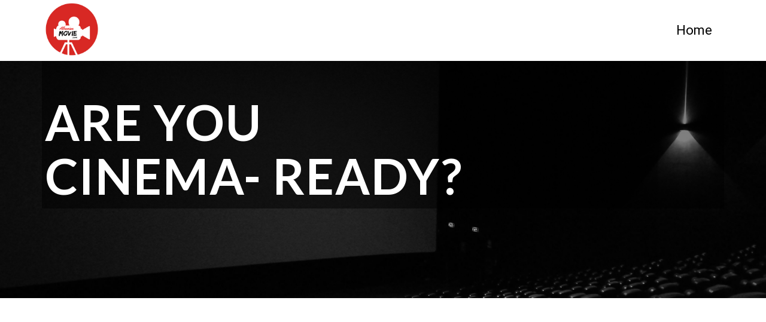

--- FILE ---
content_type: text/html;charset=utf-8
request_url: https://www.albanianmovie.com/screening
body_size: 29395
content:
<!DOCTYPE html><html  lang="en"><head><meta charset="utf-8"><meta name="viewport" content="width=device-width, initial-scale=1"><link rel="preconnect" href="https://fonts.gstatic.com/" crossorigin="anonymous"><style> 

 :root{ --primary: #37ca37;
--secondary: #188bf6;
--white: #ffffff;
--gray: #cbd5e0;
--black: #000000;
--red: #e93d3d;
--orange: #f6ad55;
--yellow: #faf089;
--green: #9ae6b4;
--teal: #81e6d9;
--malibu: #63b3ed;
--indigo: #757BBD;
--purple: #d6bcfa;
--pink: #fbb6ce;
--transparent: transparent;
--overlay: rgba(0, 0, 0, 0.5);
--color-lav0tddw: #D2842B;
--color-lava4pmm: #d2842bc4;
--color-lavbyg5a: #f5f6f5;
--color-lavcn5u4: #707070;
--color-lawifniv: #e4e5e4;
--color-lawilkgw: #10181E;
--color-lawix392: #C1C1C1;
--color-le7fq15r: rgb(222,183,4);
--color-l4hfkzj7: #F7F7F7;
--arial: 'Arial';
--lato: 'Lato';
--open-sans: 'Open Sans';
--montserrat: 'Montserrat';
--roboto: 'Roboto';
--dm-serif-display: 'DM Serif Display';
--roboto-slab: 'Roboto Slab';
--headlinefont: 'DM Serif Display';
--contentfont: 'Roboto';
--text-color: #000000;
--link-color: #188bf6; } .bg-fixed{bottom:0;top:0;left:0;right:0;position:fixed;overflow:auto;background-color:var(--transparent)} 
      
      .drop-zone-draggable .hl_main_popup{padding:20px;margin-top:0;border-color:var(--gray);border-width:10px;border-style:solid;background-color:var(--white)}
      
      

      .drop-zone-draggable .row-4hBB4u3O8A{margin-top:0;margin-bottom:0}
      .drop-zone-draggable .row-4hBB4u3O8A{padding:15px 0;background-color:var(--transparent);border-color:var(--black);border-width:2px;border-style:solid;width:100%}
      
      
.drop-zone-draggable .col-NczsW6Z8tY{padding:10px 5px;background-color:var(--transparent);width:100%;border-color:var(--black);border-width:2px;border-style:solid;margin-top:0;margin-bottom:0}

      .drop-zone-draggable #heading-SIudrLvEHv{margin-top:0;margin-bottom:0}
      .drop-zone-draggable .cheading-SIudrLvEHv{font-family:var(--headlinefont);background-color:var(--transparent);color:var(--black);icon-color:var(--text-color);font-weight:400;padding:0 0 47px;opacity:1;text-shadow:0 0 0 transparent;border-color:var(--black);border-width:2px;border-style:solid;line-height:1.3em;letter-spacing:0;text-align:center}
      
      

      
      .drop-zone-draggable .ctwo-setp-order-eV5DqDROwc{font-family:var(--headlinefont);text-align:left;button-color:var(--secondary);button-text-color:var(--white);button-size:1rem;button-style:none;form-bg-color:#fff;form-radius:5px}
      
      
#hl_main_popup{padding:20px;margin-top:0;border-color:var(--gray);border-width:10px;border-style:solid;background-color:var(--white);width:720px}@media screen and (min-width:0px) and (max-width:480px){#hl_main_popup{width:380px!important}} #col-NczsW6Z8tY>.inner{flex-direction:column;justify-content:center;align-items:inherit;flex-wrap:nowrap} .heading-SIudrLvEHv{font-weight:undefined}.heading-SIudrLvEHv em,.heading-SIudrLvEHv strong,.heading-SIudrLvEHv u{color:var(--text-color)!important}.heading-SIudrLvEHv a,.heading-SIudrLvEHv a *{color:var(--link-color)!important;text-decoration:none}.heading-SIudrLvEHv a:hover{text-decoration:underline}@media screen and (min-width:0px) and (max-width:480px){.heading-SIudrLvEHv h1,.heading-SIudrLvEHv h2,.heading-SIudrLvEHv h3,.heading-SIudrLvEHv h4,.heading-SIudrLvEHv h5,.heading-SIudrLvEHv h6,.heading-SIudrLvEHv ul li,.heading-SIudrLvEHv.text-output{font-size:27px!important;font-weight:undefined}}@media screen and (min-width:481px) and (max-width:10000px){.heading-SIudrLvEHv h1,.heading-SIudrLvEHv h2,.heading-SIudrLvEHv h3,.heading-SIudrLvEHv h4,.heading-SIudrLvEHv h5,.heading-SIudrLvEHv h6,.heading-SIudrLvEHv ul li,.heading-SIudrLvEHv.text-output{font-size:33px!important;font-weight:undefined}}.heading-SIudrLvEHv.text-output h1:first-child:before,.heading-SIudrLvEHv.text-output h2:first-child:before,.heading-SIudrLvEHv.text-output h3:first-child:before,.heading-SIudrLvEHv.text-output h4:first-child:before,.heading-SIudrLvEHv.text-output h5:first-child:before,.heading-SIudrLvEHv.text-output h6:first-child:before,.heading-SIudrLvEHv.text-output p:first-child:before{color:var(--text-color);content:'\';
    font-family: '';margin-right:5px;font-weight:700} .two-setp-order-eV5DqDROwc .form-btn{background-color:var(--secondary);color:var(--white)}.two-setp-order-eV5DqDROwc .form-btn .main-text{font-size:1rem}.two-setp-order-eV5DqDROwc .form-input{border-radius:5px;text-align:left;background:#fff}.two-setp-order-eV5DqDROwc .form-button-gradient{background-color:#fff;background-image:linear-gradient(to bottom,rgba(24,139,246,.5),#188bf6)!important}  
 /* ---- Section styles ----- */ 
:root{--white:#ffffff;--black:#000000;--red:#e93d3d;--transparent:transparent;--overlay:rgba(0, 0, 0, 0.5)}.hl_page-preview--content .row-wAjoE7-iKu,.hl_page-preview--content .section-6aYkg4bz-b{padding:0 0 2px;margin-top:0;margin-bottom:0;background-color:var(--white);border-color:var(--black);border-width:2px;border-style:solid}.hl_page-preview--content .row-wAjoE7-iKu{padding:0;background-color:var(--transparent);width:100%}.hl_page-preview--content .col-8QbXxuANdO{width:100%}.hl_page-preview--content .col-8QbXxuANdO .inner{padding:0;background-color:var(--transparent);width:100%;border-color:var(--black);border-width:2px;border-style:solid;margin-top:0;margin-bottom:0}.hl_page-preview--content .cnav-menu-9-oTPmMBBR{font-family:var(--contentfont);padding:0;margin-top:0;background-color:var(--white);mobile-background-color:var(--white);color:var(--black);bold-text-color:var(--black);italic-text-color:var(--color-l4ohgz5c);underline-text-color:var(--color-l4ohgz5c);icon-color:var(--color-l4ohgz5c);secondary-color:var(--red);nav-menu-item-hover-background-color:var(--transparent);line-height:.6em;text-transform:none;letter-spacing:0;text-align:center;border-color:var(--black);border-width:2px;border-style:solid;nav-menu-item-spacing-x:20px;nav-menu-item-spacing-y:5px;dropdown-background:var(--white);dropdown-text-color:var(--red);dropdown-hover-color:var(--overlay);dropdown-item-spacing:3px}#section-6aYkg4bz-b>.inner{max-width:1170px}#col-8QbXxuANdO>.inner{flex-direction:column;justify-content:center;align-items:inherit;flex-wrap:nowrap}.--mobile #nav-menu-9-oTPmMBBR .nav-menu{font-size:20px;font-weight:undefined}#nav-menu-9-oTPmMBBR .nav-menu{font-size:22px;font-weight:undefined}#nav-menu-popup.nav-menu-9-oTPmMBBR .nav-menu-body{background:var(--white)}#nav-menu-9-oTPmMBBR .nav-menu li.nav-menu-item{display:flex;align-items:center;white-space:nowrap}#nav-menu-9-oTPmMBBR .items-cart-active{color:#155eef}#nav-menu-9-oTPmMBBR .items-cart{color:undefined}#nav-menu-9-oTPmMBBR .nav-menu .nav-menu-item a,#nav-menu-popup.nav-menu-9-oTPmMBBR .nav-menu .nav-menu-item a{color:var(--black);cursor:pointer;height:inherit;display:flex;align-items:center;padding:5px 20px;transition:all .3s ease}#nav-menu-9-oTPmMBBR .nav-menu .nav-menu-item:hover a{color:var(--red);background:var(--transparent)}#nav-menu-popup.nav-menu-9-oTPmMBBR .nav-menu .nav-menu-item:hover a,#nav-menu-popup.nav-menu-9-oTPmMBBR .nav-menu-body .nav-menu .nav-menu-item:hover{color:var(--red)}.--mobile #nav-menu-9-oTPmMBBR .nav-menu .dropdown-menu .dropdown-item{font-size:18px;font-weight:undefined}#nav-menu-popup.nav-menu-9-oTPmMBBR .nav-menu{font-size:20px;font-family:var(--contentfont);font-weight:undefined}#nav-menu-9-oTPmMBBR .nav-menu-mobile span::before,#nav-menu-popup.nav-menu-9-oTPmMBBR .nav-menu-body .close-menu{color:var(--color-l4ohgz5c);font-size:20px;font-weight:600}#nav-menu-popup.nav-menu-9-oTPmMBBR .nav-menu-body .nav-menu .nav-menu-item{color:var(--black);text-align:center;transition:all .3s ease;font-size:18px;font-weight:undefined}#nav-menu-9-oTPmMBBR .nav-menu .dropdown-menu .dropdown-item{font-size:20px;text-align:center;font-weight:undefined}#nav-menu-9-oTPmMBBR .nav-menu .dropdown-menu .dropdown-item a,#nav-menu-popup.nav-menu-9-oTPmMBBR .nav-menu .nav-dropdown-menu .nav-menu-item:hover a{color:var(--red);background:var(--white);padding:3px;transition:all .3s ease}#nav-menu-9-oTPmMBBR .nav-menu .dropdown-menu .dropdown-item:hover a,#nav-menu-popup.nav-menu-9-oTPmMBBR .nav-menu-body .nav-dropdown-menu .nav-menu-item:hover a{color:var(--overlay)}#nav-menu-popup.nav-menu-9-oTPmMBBR .nav-menu-body .nav-dropdown-menu .nav-menu-item{background:var(--white);font-size:18px;font-weight:undefined}#nav-menu-popup.nav-menu-9-oTPmMBBR .nav-menu-body .nav-dropdown-menu .nav-menu-item a{color:var(--red)}#nav-menu-9-oTPmMBBR .nav-menu-mobile span::before{cursor:pointer;content:"";font-family:"Font Awesome 5 Free"}@media screen and (min-width:0px) and (max-width:480px){.nav-menu-9-oTPmMBBR .branding .title{font-size:20px;line-height:.6em;font-weight:undefined}#nav-menu-9-oTPmMBBR .hl-autocomplete-results li{font-size:20px}}@media screen and (min-width:481px) and (max-width:10000px){.nav-menu-9-oTPmMBBR .branding .title{font-size:22px;line-height:.6em;font-weight:undefined}#nav-menu-9-oTPmMBBR .hl-autocomplete-results li{font-size:22px}}#nav-menu-9-oTPmMBBR strong{color:var(--black)!important;font-weight:700}#nav-menu-9-oTPmMBBR em,#nav-menu-9-oTPmMBBR u{color:var(--color-l4ohgz5c)!important}#nav-menu-9-oTPmMBBR .hl-autocomplete-input{border:1px solid #cacaca;margin:1px;border-radius:16px}#nav-menu-9-oTPmMBBR .hl-autocomplete{font-family:inherit}#nav-menu-9-oTPmMBBR .hl-autocomplete-button{background:#fff}#nav-menu-9-oTPmMBBR .hl-autocomplete-input-wrapper{color:#000;background-color:#fff}#nav-menu-9-oTPmMBBR .hl-autocomplete-results{border:1px solid #cacaca;border-top:none;border-radius:16px;border-top-left-radius:0;border-top-right-radius:0;color:var(--black);background-color:var(--white)}#nav-menu-9-oTPmMBBR .hl-autocomplete-input:hover{border-width:1.5px;margin:.5px}#nav-menu-9-oTPmMBBR .hl-autocomplete-input:focus-within{border-width:2px;margin:0} 
 /* ---- Section styles ----- */ 
:root{--white:#ffffff;--black:#000000;--transparent:transparent}.hl_page-preview--content .section-r4qutFGwha{padding:20px 0;margin:0;background-color:var(--black);border-color:var(--black);border-width:2px;border-style:solid}@media screen and (min-width:0px) and (max-width:480px){.hl_page-preview--content .section-r4qutFGwha{padding-top:15px}}.hl_page-preview--content .row-xq3wNCZHkb{margin:0 auto;padding:15px 0;background-color:var(--transparent);border-color:var(--black);border-width:2px;border-style:solid;width:100%}@media screen and (min-width:0px) and (max-width:480px){.hl_page-preview--content .row-xq3wNCZHkb{padding-top:4px;padding-bottom:2px}}.hl_page-preview--content .col-sXQuMGOHmd{padding:10px 5px;background-color:var(--transparent);width:100%;border-color:var(--black);border-width:2px;border-style:solid;margin:0}@media screen and (min-width:0px) and (max-width:480px){.hl_page-preview--content .col-sXQuMGOHmd{padding-top:0}}.hl_page-preview--content #heading-q6szfj5x3d{margin-top:0;margin-bottom:0}@media screen and (min-width:0px) and (max-width:480px){.hl_page-preview--content #heading-q6szfj5x3d{margin-bottom:3px}}.hl_page-preview--content .cheading-q6szfj5x3d{font-family:var(--lato);background-color:var(--transparent);color:var(--text-color);icon-color:var(--text-color);font-weight:400;padding:57px 0 0;opacity:1;text-shadow:0 0 0 transparent;border-color:var(--black);border-width:2px;border-style:solid;line-height:1.1em;text-transform:none;letter-spacing:2px;text-align:left}@media screen and (min-width:0px) and (max-width:480px){.hl_page-preview--content .cheading-q6szfj5x3d{padding-top:0}}#section-r4qutFGwha>.inner{max-width:1170px}#col-sXQuMGOHmd>.inner{flex-direction:column;justify-content:center;align-items:inherit;flex-wrap:nowrap}.heading-q6szfj5x3d{font-weight:undefined}.heading-q6szfj5x3d strong{color:var(--white)!important}.heading-q6szfj5x3d em,.heading-q6szfj5x3d u{color:var(--text-color)!important}.heading-q6szfj5x3d a,.heading-q6szfj5x3d a *{color:var(--link-color)!important;text-decoration:none}.heading-q6szfj5x3d a:hover{text-decoration:underline}@media screen and (min-width:0px) and (max-width:480px){.heading-q6szfj5x3d h1,.heading-q6szfj5x3d h2,.heading-q6szfj5x3d h3,.heading-q6szfj5x3d h4,.heading-q6szfj5x3d h5,.heading-q6szfj5x3d h6,.heading-q6szfj5x3d ul li,.heading-q6szfj5x3d.text-output{font-size:38px!important;font-weight:undefined}}@media screen and (min-width:481px) and (max-width:10000px){.heading-q6szfj5x3d h1,.heading-q6szfj5x3d h2,.heading-q6szfj5x3d h3,.heading-q6szfj5x3d h4,.heading-q6szfj5x3d h5,.heading-q6szfj5x3d h6,.heading-q6szfj5x3d ul li,.heading-q6szfj5x3d.text-output{font-size:82px!important;font-weight:undefined}}.heading-q6szfj5x3d.text-output h1:first-child:before,.heading-q6szfj5x3d.text-output h2:first-child:before,.heading-q6szfj5x3d.text-output h3:first-child:before,.heading-q6szfj5x3d.text-output h4:first-child:before,.heading-q6szfj5x3d.text-output h5:first-child:before,.heading-q6szfj5x3d.text-output h6:first-child:before,.heading-q6szfj5x3d.text-output p:first-child:before{color:var(--text-color);content:'\';
    font-family: '';margin-right:5px;font-weight:700} 
 /* ---- Section styles ----- */ 
:root{--white:#ffffff;--black:#000000;--transparent:transparent;--overlay:rgba(0, 0, 0, 0.5)}.hl_page-preview--content .section-f8mApkjkK7{padding:0 0 100px;margin-top:0;margin-bottom:0;background-color:var(--white);border-color:var(--black);border-width:2px;border-style:solid}.hl_page-preview--content .col-QCURFz9hkTE .inner,.hl_page-preview--content .row-JH5Xr27LNoa{margin-top:0;margin-bottom:0;padding:0 0 1px;background-color:var(--transparent);border-color:var(--black);border-width:2px;border-style:solid;width:100%}.hl_page-preview--content .col-QCURFz9hkTE{width:100%}.hl_page-preview--content .col-QCURFz9hkTE .inner{padding:0 5px 10px;background-color:var(--overlay)}.hl_page-preview--content #heading-CsDUys0W4L{margin-top:0;margin-bottom:0}.hl_page-preview--content .cheading-CsDUys0W4L{font-family:var(--lato);background-color:var(--transparent);color:var(--text-color);icon-color:var(--text-color);font-weight:400;padding:57px 0 0;opacity:1;text-shadow:0 0 0 transparent;border-color:var(--black);border-width:2px;border-style:solid;line-height:1.1em;text-transform:none;letter-spacing:2px;text-align:left}.hl_page-preview--content .col-61EchcURC9,.hl_page-preview--content .row-e-_VgLW30R{margin:0 auto;padding:0;background-color:var(--transparent);border-color:var(--black);border-width:2px;border-style:solid;width:100%}.hl_page-preview--content .col-61EchcURC9{padding:10px 5px;width:47.3%;margin:0}@media screen and (min-width:0px) and (max-width:480px){.hl_page-preview--content .col-61EchcURC9{padding-top:0;padding-bottom:0}}.hl_page-preview--content #sub-heading-Ez_hAF4BUX{margin:0}.hl_page-preview--content .csub-heading-Ez_hAF4BUX{font-family:var(--headlinefont);background-color:var(--transparent);color:var(--text-color);icon-color:var(--text-color);font-weight:400;padding:0;opacity:1;text-shadow:0 0 0 transparent;border-color:var(--black);border-width:2px;border-style:solid;line-height:1.3em;letter-spacing:0;text-align:center}#section-f8mApkjkK7>.inner{max-width:1170px}#col-QCURFz9hkTE>.inner{flex-direction:column;justify-content:center;align-items:inherit;flex-wrap:nowrap}.heading-CsDUys0W4L{font-weight:undefined}.heading-CsDUys0W4L strong{color:var(--white)!important}.heading-CsDUys0W4L em,.heading-CsDUys0W4L u,.sub-heading-Ez_hAF4BUX em,.sub-heading-Ez_hAF4BUX strong,.sub-heading-Ez_hAF4BUX u{color:var(--text-color)!important}.heading-CsDUys0W4L a,.heading-CsDUys0W4L a *,.sub-heading-Ez_hAF4BUX a,.sub-heading-Ez_hAF4BUX a *{color:var(--link-color)!important;text-decoration:none}.heading-CsDUys0W4L a:hover,.sub-heading-Ez_hAF4BUX a:hover{text-decoration:underline}@media screen and (min-width:0px) and (max-width:480px){.heading-CsDUys0W4L h1,.heading-CsDUys0W4L h2,.heading-CsDUys0W4L h3,.heading-CsDUys0W4L h4,.heading-CsDUys0W4L h5,.heading-CsDUys0W4L h6,.heading-CsDUys0W4L ul li,.heading-CsDUys0W4L.text-output{font-size:38px!important;font-weight:undefined}}@media screen and (min-width:481px) and (max-width:10000px){.heading-CsDUys0W4L h1,.heading-CsDUys0W4L h2,.heading-CsDUys0W4L h3,.heading-CsDUys0W4L h4,.heading-CsDUys0W4L h5,.heading-CsDUys0W4L h6,.heading-CsDUys0W4L ul li,.heading-CsDUys0W4L.text-output{font-size:82px!important;font-weight:undefined}}.heading-CsDUys0W4L.text-output h1:first-child:before,.heading-CsDUys0W4L.text-output h2:first-child:before,.heading-CsDUys0W4L.text-output h3:first-child:before,.heading-CsDUys0W4L.text-output h4:first-child:before,.heading-CsDUys0W4L.text-output h5:first-child:before,.heading-CsDUys0W4L.text-output h6:first-child:before,.heading-CsDUys0W4L.text-output p:first-child:before,.sub-heading-Ez_hAF4BUX.text-output h1:first-child:before,.sub-heading-Ez_hAF4BUX.text-output h2:first-child:before,.sub-heading-Ez_hAF4BUX.text-output h3:first-child:before,.sub-heading-Ez_hAF4BUX.text-output h4:first-child:before,.sub-heading-Ez_hAF4BUX.text-output h5:first-child:before,.sub-heading-Ez_hAF4BUX.text-output h6:first-child:before,.sub-heading-Ez_hAF4BUX.text-output p:first-child:before{color:var(--text-color);content:'\';
    font-family: '';margin-right:5px;font-weight:700}#col-61EchcURC9>.inner{flex-direction:column;justify-content:space-around;align-items:inherit;flex-wrap:nowrap}.sub-heading-Ez_hAF4BUX{font-weight:400}@media screen and (min-width:0px) and (max-width:480px){.sub-heading-Ez_hAF4BUX h1,.sub-heading-Ez_hAF4BUX h2,.sub-heading-Ez_hAF4BUX h3,.sub-heading-Ez_hAF4BUX h4,.sub-heading-Ez_hAF4BUX h5,.sub-heading-Ez_hAF4BUX h6,.sub-heading-Ez_hAF4BUX ul li,.sub-heading-Ez_hAF4BUX.text-output{font-size:23px!important;font-weight:400}}@media screen and (min-width:481px) and (max-width:10000px){.sub-heading-Ez_hAF4BUX h1,.sub-heading-Ez_hAF4BUX h2,.sub-heading-Ez_hAF4BUX h3,.sub-heading-Ez_hAF4BUX h4,.sub-heading-Ez_hAF4BUX h5,.sub-heading-Ez_hAF4BUX h6,.sub-heading-Ez_hAF4BUX ul li,.sub-heading-Ez_hAF4BUX.text-output{font-size:23px!important;font-weight:400}} 
 /* ---- Section styles ----- */ 
:root{--black:#000000;--transparent:transparent}.hl_page-preview--content .section-AEhVSQ9udd{padding:20px 0;margin:0;background-color:var(--transparent);border-color:var(--black);border-width:2px;border-style:solid}.hl_page-preview--content .col-U9Zxw4cIJD,.hl_page-preview--content .col-Y5e7V8F_iI,.hl_page-preview--content .row-EXQZqv3ehb{margin:0 auto;padding:15px 0;background-color:var(--transparent);border-color:var(--black);border-width:2px;border-style:solid;width:100%}.hl_page-preview--content .col-U9Zxw4cIJD,.hl_page-preview--content .col-Y5e7V8F_iI{padding:10px 5px;margin:0}#section-AEhVSQ9udd>.inner{max-width:1170px}#col-U9Zxw4cIJD>.inner,#col-Y5e7V8F_iI>.inner{flex-direction:column;justify-content:center;align-items:inherit;flex-wrap:nowrap} 
 /* ---- Section styles ----- */ 
:root{--white:#ffffff;--black:#000000;--transparent:transparent;--color-l4hfkzj7:#F7F7F7}.hl_page-preview--content .section-ysGafHAY4f{padding:20px 0 9px;margin-top:0;margin-bottom:0;background-color:var(--black);border-color:var(--black);border-width:2px;border-style:solid}.hl_page-preview--content .col-vqKL7Ok4SN .inner,.hl_page-preview--content .row-wyuX4q44qq{margin-top:0;margin-bottom:0;padding:15px 0;background-color:var(--transparent);border-color:var(--black);border-width:2px;border-style:solid;width:100%}.hl_page-preview--content .col-vqKL7Ok4SN{width:25.2%}.hl_page-preview--content .col-vqKL7Ok4SN .inner{padding:10px 5px;width:25.2%}.hl_page-preview--content #paragraph-LG2h8B3xhc,.hl_page-preview--content #paragraph-pMLGZ_W58h,.hl_page-preview--content #paragraph-pRbrAYYbnj,.hl_page-preview--content #paragraph-zmVwoXhkBK,.hl_page-preview--content #sub-heading-DuUN3PWSbI{margin-top:0;margin-bottom:0}.hl_page-preview--content .cparagraph-pMLGZ_W58h{font-family:var(--contentfont);background-color:var(--transparent);color:var(--white);icon-color:var(--color-l0ratzir);font-weight:400;padding:0;opacity:1;text-shadow:0 0 0 transparent;border-color:var(--black);border-width:2px;border-style:solid;line-height:1.3em;letter-spacing:0;text-align:center}.hl_page-preview--content .col-HirC5uq9Tr{width:19%}.hl_page-preview--content .col-8vzzonQTfz .inner,.hl_page-preview--content .col-HirC5uq9Tr .inner,.hl_page-preview--content .col-jqBt5VTKF4 .inner{padding:10px 5px;background-color:var(--transparent);width:19%;border-color:var(--black);border-width:2px;border-style:solid;margin-top:0;margin-bottom:0}.hl_page-preview--content .cparagraph-LG2h8B3xhc{font-family:var(--montserrat);background-color:var(--transparent);color:var(--white);icon-color:var(--color-l0ratzir);font-weight:400;padding:0;opacity:1;text-shadow:0 0 0 transparent;border-color:var(--black);border-width:2px;border-style:solid;line-height:1.3em;letter-spacing:0;text-align:center}.hl_page-preview--content .col-8vzzonQTfz{width:29.5%}.hl_page-preview--content .col-8vzzonQTfz .inner,.hl_page-preview--content .col-jqBt5VTKF4 .inner{width:29.5%}.hl_page-preview--content .cparagraph-pRbrAYYbnj{font-family:var(--contentfont);background-color:var(--transparent);color:var(--white);icon-color:var(--color-l0ratzir);font-weight:400;padding:0;opacity:1;text-shadow:0 0 0 transparent;border-color:var(--black);border-width:2px;border-style:solid;line-height:1.3em;letter-spacing:0;text-align:center}.hl_page-preview--content .col-jqBt5VTKF4{width:26.3%}.hl_page-preview--content .col-jqBt5VTKF4 .inner{width:26.3%}.hl_page-preview--content .cparagraph-zmVwoXhkBK{font-family:var(--montserrat);background-color:var(--transparent);color:var(--white);icon-color:var(--color-l0ratzir);font-weight:400;padding:0;opacity:1;text-shadow:0 0 0 transparent;border-color:var(--black);border-width:2px;border-style:solid;line-height:1.3em;letter-spacing:0;text-align:center}.hl_page-preview--content .col-nnvgetpIjN .inner,.hl_page-preview--content .row-To0yRBVlC8{margin-top:0;margin-bottom:0;padding:15px 0;background-color:var(--transparent);border-color:var(--black);border-width:2px;border-style:solid;width:100%}.hl_page-preview--content .col-nnvgetpIjN{width:16.7%}.hl_page-preview--content .col-nnvgetpIjN .inner{padding:10px 5px 10px 25px;width:16.7%}.hl_page-preview--content .csub-heading-DuUN3PWSbI{font-family:var(--headlinefont);background-color:var(--transparent);color:var(--color-l4hfkzj7);icon-color:var(--text-color);font-weight:400;padding:0 0 0 46px;opacity:1;text-shadow:0 0 0 transparent;border-color:var(--black);border-width:2px;border-style:solid;line-height:1.3em;letter-spacing:0;text-align:left}.hl_page-preview--content .col-3Wx5z78nHG{width:10.6%}.hl_page-preview--content .col--vwExWKIrp .inner,.hl_page-preview--content .col-3Wx5z78nHG .inner,.hl_page-preview--content .col-t9ZPmu0gmr .inner{padding:10px 5px;background-color:var(--transparent);width:10.6%;border-color:var(--black);border-width:2px;border-style:solid;margin-top:0;margin-bottom:0}.hl_page-preview--content .image-He-pf9Jjxa{margin-top:0;margin-bottom:0}.hl_page-preview--content .image-He-pf9Jjxa .image-container img,.hl_page-preview--content .image-Luj38SbkLa .image-container img{box-shadow:undefined;width:50px}.hl_page-preview--content .cimage-He-pf9Jjxa{padding:10px;background-color:var(--transparent);opacity:1;text-align:left}.hl_page-preview--content .col-t9ZPmu0gmr{width:10.7%}.hl_page-preview--content .col--vwExWKIrp .inner,.hl_page-preview--content .col-t9ZPmu0gmr .inner{width:10.7%}.hl_page-preview--content .image-Luj38SbkLa{margin-top:0;margin-bottom:0}.hl_page-preview--content .cimage-Luj38SbkLa{padding:10px;background-color:var(--transparent);opacity:1;text-align:left}.hl_page-preview--content .col--vwExWKIrp{width:62.1%}.hl_page-preview--content .col--vwExWKIrp .inner{width:62.1%}.hl_page-preview--content #sub-heading-7hfq5Gi76f{margin-top:10px;margin-bottom:0}.hl_page-preview--content .csub-heading-7hfq5Gi76f{font-family:var(--headlinefont);background-color:var(--transparent);color:var(--color-l4hfkzj7);icon-color:var(--text-color);font-weight:400;padding:0;opacity:1;text-shadow:0 0 0 transparent;border-color:var(--black);border-width:2px;border-style:solid;line-height:1.3em;text-transform:none;letter-spacing:0;text-align:left}#section-ysGafHAY4f>.inner{max-width:1170px}#col--vwExWKIrp>.inner,#col-3Wx5z78nHG>.inner,#col-8vzzonQTfz>.inner,#col-HirC5uq9Tr>.inner,#col-jqBt5VTKF4>.inner,#col-nnvgetpIjN>.inner,#col-t9ZPmu0gmr>.inner,#col-vqKL7Ok4SN>.inner{flex-direction:column;justify-content:center;align-items:inherit;flex-wrap:nowrap}.paragraph-LG2h8B3xhc,.paragraph-pMLGZ_W58h,.paragraph-pRbrAYYbnj,.paragraph-zmVwoXhkBK,.sub-heading-7hfq5Gi76f,.sub-heading-DuUN3PWSbI{font-weight:undefined}.paragraph-LG2h8B3xhc strong,.paragraph-pMLGZ_W58h strong{color:var(--white)!important}.paragraph-LG2h8B3xhc em,.paragraph-LG2h8B3xhc u,.paragraph-pMLGZ_W58h em,.paragraph-pMLGZ_W58h u{color:var(--text-color)!important}.paragraph-pMLGZ_W58h a,.paragraph-pMLGZ_W58h a *{color:var(--link-color)!important;text-decoration:none}.paragraph-LG2h8B3xhc a:hover,.paragraph-pMLGZ_W58h a:hover,.paragraph-pRbrAYYbnj a:hover,.paragraph-zmVwoXhkBK a:hover,.sub-heading-7hfq5Gi76f a:hover,.sub-heading-DuUN3PWSbI a:hover{text-decoration:underline}@media screen and (min-width:0px) and (max-width:480px){.paragraph-pMLGZ_W58h h1,.paragraph-pMLGZ_W58h h2,.paragraph-pMLGZ_W58h h3,.paragraph-pMLGZ_W58h h4,.paragraph-pMLGZ_W58h h5,.paragraph-pMLGZ_W58h h6,.paragraph-pMLGZ_W58h ul li,.paragraph-pMLGZ_W58h.text-output{font-size:14px!important;font-weight:undefined}}@media screen and (min-width:481px) and (max-width:10000px){.paragraph-pMLGZ_W58h h1,.paragraph-pMLGZ_W58h h2,.paragraph-pMLGZ_W58h h3,.paragraph-pMLGZ_W58h h4,.paragraph-pMLGZ_W58h h5,.paragraph-pMLGZ_W58h h6,.paragraph-pMLGZ_W58h ul li,.paragraph-pMLGZ_W58h.text-output{font-size:13px!important;font-weight:undefined}}.paragraph-pMLGZ_W58h.text-output h1:first-child:before,.paragraph-pMLGZ_W58h.text-output h2:first-child:before,.paragraph-pMLGZ_W58h.text-output h3:first-child:before,.paragraph-pMLGZ_W58h.text-output h4:first-child:before,.paragraph-pMLGZ_W58h.text-output h5:first-child:before,.paragraph-pMLGZ_W58h.text-output h6:first-child:before,.paragraph-pMLGZ_W58h.text-output p:first-child:before{color:var(--color-l0ratzir);content:"";font-family:"Font Awesome 5 Free";margin-right:5px;font-weight:700}.paragraph-LG2h8B3xhc a,.paragraph-LG2h8B3xhc a *,.paragraph-pRbrAYYbnj a,.paragraph-pRbrAYYbnj a *,.paragraph-zmVwoXhkBK a,.paragraph-zmVwoXhkBK a *{color:var(--white)!important;text-decoration:none}@media screen and (min-width:0px) and (max-width:480px){.paragraph-LG2h8B3xhc h1,.paragraph-LG2h8B3xhc h2,.paragraph-LG2h8B3xhc h3,.paragraph-LG2h8B3xhc h4,.paragraph-LG2h8B3xhc h5,.paragraph-LG2h8B3xhc h6,.paragraph-LG2h8B3xhc ul li,.paragraph-LG2h8B3xhc.text-output{font-size:14px!important;font-weight:undefined}}@media screen and (min-width:481px) and (max-width:10000px){.paragraph-LG2h8B3xhc h1,.paragraph-LG2h8B3xhc h2,.paragraph-LG2h8B3xhc h3,.paragraph-LG2h8B3xhc h4,.paragraph-LG2h8B3xhc h5,.paragraph-LG2h8B3xhc h6,.paragraph-LG2h8B3xhc ul li,.paragraph-LG2h8B3xhc.text-output{font-size:14px!important;font-weight:undefined}}.paragraph-LG2h8B3xhc.text-output h1:first-child:before,.paragraph-LG2h8B3xhc.text-output h2:first-child:before,.paragraph-LG2h8B3xhc.text-output h3:first-child:before,.paragraph-LG2h8B3xhc.text-output h4:first-child:before,.paragraph-LG2h8B3xhc.text-output h5:first-child:before,.paragraph-LG2h8B3xhc.text-output h6:first-child:before,.paragraph-LG2h8B3xhc.text-output p:first-child:before{color:var(--color-l0ratzir);content:"";font-family:"Font Awesome 5 Brands";margin-right:5px;font-weight:700}.paragraph-pRbrAYYbnj em,.paragraph-pRbrAYYbnj strong,.paragraph-pRbrAYYbnj u,.paragraph-zmVwoXhkBK strong{color:var(--white)!important}@media screen and (min-width:0px) and (max-width:480px){.paragraph-pRbrAYYbnj h1,.paragraph-pRbrAYYbnj h2,.paragraph-pRbrAYYbnj h3,.paragraph-pRbrAYYbnj h4,.paragraph-pRbrAYYbnj h5,.paragraph-pRbrAYYbnj h6,.paragraph-pRbrAYYbnj ul li,.paragraph-pRbrAYYbnj.text-output{font-size:14px!important;font-weight:undefined}}@media screen and (min-width:481px) and (max-width:10000px){.paragraph-pRbrAYYbnj h1,.paragraph-pRbrAYYbnj h2,.paragraph-pRbrAYYbnj h3,.paragraph-pRbrAYYbnj h4,.paragraph-pRbrAYYbnj h5,.paragraph-pRbrAYYbnj h6,.paragraph-pRbrAYYbnj ul li,.paragraph-pRbrAYYbnj.text-output{font-size:14px!important;font-weight:undefined}}.paragraph-pRbrAYYbnj.text-output h1:first-child:before,.paragraph-pRbrAYYbnj.text-output h2:first-child:before,.paragraph-pRbrAYYbnj.text-output h3:first-child:before,.paragraph-pRbrAYYbnj.text-output h4:first-child:before,.paragraph-pRbrAYYbnj.text-output h5:first-child:before,.paragraph-pRbrAYYbnj.text-output h6:first-child:before,.paragraph-pRbrAYYbnj.text-output p:first-child:before{color:var(--color-l0ratzir);content:"";font-family:"Font Awesome 5 Free";margin-right:5px;font-weight:700}.paragraph-zmVwoXhkBK em,.paragraph-zmVwoXhkBK u,.sub-heading-7hfq5Gi76f em,.sub-heading-7hfq5Gi76f strong,.sub-heading-7hfq5Gi76f u,.sub-heading-DuUN3PWSbI em,.sub-heading-DuUN3PWSbI strong,.sub-heading-DuUN3PWSbI u{color:var(--text-color)!important}@media screen and (min-width:0px) and (max-width:480px){.paragraph-zmVwoXhkBK h1,.paragraph-zmVwoXhkBK h2,.paragraph-zmVwoXhkBK h3,.paragraph-zmVwoXhkBK h4,.paragraph-zmVwoXhkBK h5,.paragraph-zmVwoXhkBK h6,.paragraph-zmVwoXhkBK ul li,.paragraph-zmVwoXhkBK.text-output{font-size:14px!important;font-weight:undefined}}@media screen and (min-width:481px) and (max-width:10000px){.paragraph-zmVwoXhkBK h1,.paragraph-zmVwoXhkBK h2,.paragraph-zmVwoXhkBK h3,.paragraph-zmVwoXhkBK h4,.paragraph-zmVwoXhkBK h5,.paragraph-zmVwoXhkBK h6,.paragraph-zmVwoXhkBK ul li,.paragraph-zmVwoXhkBK.text-output{font-size:14px!important;font-weight:undefined}}.paragraph-zmVwoXhkBK.text-output h1:first-child:before,.paragraph-zmVwoXhkBK.text-output h2:first-child:before,.paragraph-zmVwoXhkBK.text-output h3:first-child:before,.paragraph-zmVwoXhkBK.text-output h4:first-child:before,.paragraph-zmVwoXhkBK.text-output h5:first-child:before,.paragraph-zmVwoXhkBK.text-output h6:first-child:before,.paragraph-zmVwoXhkBK.text-output p:first-child:before{color:var(--color-l0ratzir);content:"";font-family:"Font Awesome 5 Brands";margin-right:5px;font-weight:700}.sub-heading-7hfq5Gi76f a,.sub-heading-7hfq5Gi76f a *,.sub-heading-DuUN3PWSbI a,.sub-heading-DuUN3PWSbI a *{color:var(--link-color)!important;text-decoration:none}@media screen and (min-width:0px) and (max-width:480px){.sub-heading-DuUN3PWSbI h1,.sub-heading-DuUN3PWSbI h2,.sub-heading-DuUN3PWSbI h3,.sub-heading-DuUN3PWSbI h4,.sub-heading-DuUN3PWSbI h5,.sub-heading-DuUN3PWSbI h6,.sub-heading-DuUN3PWSbI ul li,.sub-heading-DuUN3PWSbI.text-output{font-size:23px!important;font-weight:undefined}}@media screen and (min-width:481px) and (max-width:10000px){.sub-heading-DuUN3PWSbI h1,.sub-heading-DuUN3PWSbI h2,.sub-heading-DuUN3PWSbI h3,.sub-heading-DuUN3PWSbI h4,.sub-heading-DuUN3PWSbI h5,.sub-heading-DuUN3PWSbI h6,.sub-heading-DuUN3PWSbI ul li,.sub-heading-DuUN3PWSbI.text-output{font-size:19px!important;font-weight:undefined}}.sub-heading-7hfq5Gi76f.text-output h1:first-child:before,.sub-heading-7hfq5Gi76f.text-output h2:first-child:before,.sub-heading-7hfq5Gi76f.text-output h3:first-child:before,.sub-heading-7hfq5Gi76f.text-output h4:first-child:before,.sub-heading-7hfq5Gi76f.text-output h5:first-child:before,.sub-heading-7hfq5Gi76f.text-output h6:first-child:before,.sub-heading-7hfq5Gi76f.text-output p:first-child:before,.sub-heading-DuUN3PWSbI.text-output h1:first-child:before,.sub-heading-DuUN3PWSbI.text-output h2:first-child:before,.sub-heading-DuUN3PWSbI.text-output h3:first-child:before,.sub-heading-DuUN3PWSbI.text-output h4:first-child:before,.sub-heading-DuUN3PWSbI.text-output h5:first-child:before,.sub-heading-DuUN3PWSbI.text-output h6:first-child:before,.sub-heading-DuUN3PWSbI.text-output p:first-child:before{color:var(--text-color);content:'\';
    font-family: '';margin-right:5px;font-weight:700}@media screen and (min-width:0px) and (max-width:480px){.sub-heading-7hfq5Gi76f h1,.sub-heading-7hfq5Gi76f h2,.sub-heading-7hfq5Gi76f h3,.sub-heading-7hfq5Gi76f h4,.sub-heading-7hfq5Gi76f h5,.sub-heading-7hfq5Gi76f h6,.sub-heading-7hfq5Gi76f ul li,.sub-heading-7hfq5Gi76f.text-output{font-size:16px!important;font-weight:undefined}}@media screen and (min-width:481px) and (max-width:10000px){.sub-heading-7hfq5Gi76f h1,.sub-heading-7hfq5Gi76f h2,.sub-heading-7hfq5Gi76f h3,.sub-heading-7hfq5Gi76f h4,.sub-heading-7hfq5Gi76f h5,.sub-heading-7hfq5Gi76f h6,.sub-heading-7hfq5Gi76f ul li,.sub-heading-7hfq5Gi76f.text-output{font-size:14px!important;font-weight:undefined}} 
 /* ---- Section styles ----- */ 
:root{--white:#ffffff;--black:#000000;--transparent:transparent}.hl_page-preview--content .row-IA9EUoRBMf,.hl_page-preview--content .section-9bs9ts5aXH{padding:1px 0 12px;margin-top:0;margin-bottom:0;background-color:var(--black);border-color:var(--black);border-width:2px;border-style:solid}.hl_page-preview--content .row-IA9EUoRBMf{padding:14px 0 15px;background-color:var(--transparent);width:100%}.hl_page-preview--content .col-8Nl0-rw1m7{width:19.8%}.hl_page-preview--content .col-8Nl0-rw1m7 .inner,.hl_page-preview--content .col-OxpC0xkmU2 .inner,.hl_page-preview--content .col-m6eEjfnJRU .inner{padding:10px 5px;background-color:var(--transparent);width:19.8%;border-color:var(--black);border-width:2px;border-style:solid;margin-top:0;margin-bottom:0}.hl_page-preview--content #paragraph-743xOcvHAn,.hl_page-preview--content #paragraph-o-oPurleMr,.hl_page-preview--content #paragraph-wPzqDBOLiD{margin-top:0;margin-bottom:0}.hl_page-preview--content .cparagraph-wPzqDBOLiD{font-family:var(--montserrat);background-color:var(--transparent);color:var(--white);icon-color:var(--color-l0ratzir);font-weight:400;padding:0;opacity:1;text-shadow:0 0 0 transparent;border-color:var(--black);border-width:2px;border-style:solid;line-height:0;text-transform:none;letter-spacing:0;text-align:center}.hl_page-preview--content .col-m6eEjfnJRU{width:29%}.hl_page-preview--content .col-OxpC0xkmU2 .inner,.hl_page-preview--content .col-m6eEjfnJRU .inner{padding:10px 5px 11px;width:29%}.hl_page-preview--content .cparagraph-o-oPurleMr{font-family:var(--contentfont);background-color:var(--transparent);color:var(--white);icon-color:var(--color-l0ratzir);font-weight:400;padding:0;opacity:1;text-shadow:0 0 0 transparent;border-color:var(--black);border-width:2px;border-style:solid;line-height:0;text-transform:none;letter-spacing:0;text-align:center}.hl_page-preview--content .col-OxpC0xkmU2{width:26.1%}.hl_page-preview--content .col-OxpC0xkmU2 .inner{padding:10px 5px;width:26.1%}.hl_page-preview--content .cparagraph-743xOcvHAn{font-family:var(--montserrat);background-color:var(--transparent);color:var(--white);icon-color:var(--color-l0ratzir);font-weight:400;padding:0;opacity:1;text-shadow:0 0 0 transparent;border-color:var(--black);border-width:2px;border-style:solid;line-height:0;text-transform:none;letter-spacing:0;text-align:center}#section-9bs9ts5aXH>.inner{max-width:1170px}#col-8Nl0-rw1m7>.inner,#col-OxpC0xkmU2>.inner,#col-m6eEjfnJRU>.inner{flex-direction:column;justify-content:center;align-items:inherit;flex-wrap:nowrap}.paragraph-743xOcvHAn,.paragraph-o-oPurleMr,.paragraph-wPzqDBOLiD{font-weight:undefined}.paragraph-wPzqDBOLiD strong{color:var(--white)!important}.paragraph-wPzqDBOLiD em,.paragraph-wPzqDBOLiD u{color:var(--text-color)!important}.paragraph-743xOcvHAn a,.paragraph-743xOcvHAn a *,.paragraph-o-oPurleMr a,.paragraph-o-oPurleMr a *,.paragraph-wPzqDBOLiD a,.paragraph-wPzqDBOLiD a *{color:var(--white)!important;text-decoration:none}.paragraph-743xOcvHAn a:hover,.paragraph-o-oPurleMr a:hover,.paragraph-wPzqDBOLiD a:hover{text-decoration:underline}@media screen and (min-width:0px) and (max-width:480px){.paragraph-wPzqDBOLiD h1,.paragraph-wPzqDBOLiD h2,.paragraph-wPzqDBOLiD h3,.paragraph-wPzqDBOLiD h4,.paragraph-wPzqDBOLiD h5,.paragraph-wPzqDBOLiD h6,.paragraph-wPzqDBOLiD ul li,.paragraph-wPzqDBOLiD.text-output{font-size:14px!important;font-weight:undefined}}@media screen and (min-width:481px) and (max-width:10000px){.paragraph-wPzqDBOLiD h1,.paragraph-wPzqDBOLiD h2,.paragraph-wPzqDBOLiD h3,.paragraph-wPzqDBOLiD h4,.paragraph-wPzqDBOLiD h5,.paragraph-wPzqDBOLiD h6,.paragraph-wPzqDBOLiD ul li,.paragraph-wPzqDBOLiD.text-output{font-size:16px!important;font-weight:undefined}}.paragraph-wPzqDBOLiD.text-output h1:first-child:before,.paragraph-wPzqDBOLiD.text-output h2:first-child:before,.paragraph-wPzqDBOLiD.text-output h3:first-child:before,.paragraph-wPzqDBOLiD.text-output h4:first-child:before,.paragraph-wPzqDBOLiD.text-output h5:first-child:before,.paragraph-wPzqDBOLiD.text-output h6:first-child:before,.paragraph-wPzqDBOLiD.text-output p:first-child:before{color:var(--color-l0ratzir);content:"";font-family:"Font Awesome 5 Brands";margin-right:5px;font-weight:700}.paragraph-743xOcvHAn strong,.paragraph-o-oPurleMr em,.paragraph-o-oPurleMr strong,.paragraph-o-oPurleMr u{color:var(--white)!important}@media screen and (min-width:0px) and (max-width:480px){.paragraph-o-oPurleMr h1,.paragraph-o-oPurleMr h2,.paragraph-o-oPurleMr h3,.paragraph-o-oPurleMr h4,.paragraph-o-oPurleMr h5,.paragraph-o-oPurleMr h6,.paragraph-o-oPurleMr ul li,.paragraph-o-oPurleMr.text-output{font-size:14px!important;font-weight:undefined}}@media screen and (min-width:481px) and (max-width:10000px){.paragraph-o-oPurleMr h1,.paragraph-o-oPurleMr h2,.paragraph-o-oPurleMr h3,.paragraph-o-oPurleMr h4,.paragraph-o-oPurleMr h5,.paragraph-o-oPurleMr h6,.paragraph-o-oPurleMr ul li,.paragraph-o-oPurleMr.text-output{font-size:16px!important;font-weight:undefined}}.paragraph-o-oPurleMr.text-output h1:first-child:before,.paragraph-o-oPurleMr.text-output h2:first-child:before,.paragraph-o-oPurleMr.text-output h3:first-child:before,.paragraph-o-oPurleMr.text-output h4:first-child:before,.paragraph-o-oPurleMr.text-output h5:first-child:before,.paragraph-o-oPurleMr.text-output h6:first-child:before,.paragraph-o-oPurleMr.text-output p:first-child:before{color:var(--color-l0ratzir);content:"";font-family:"Font Awesome 5 Free";margin-right:5px;font-weight:700}.paragraph-743xOcvHAn em,.paragraph-743xOcvHAn u{color:var(--text-color)!important}@media screen and (min-width:0px) and (max-width:480px){.paragraph-743xOcvHAn h1,.paragraph-743xOcvHAn h2,.paragraph-743xOcvHAn h3,.paragraph-743xOcvHAn h4,.paragraph-743xOcvHAn h5,.paragraph-743xOcvHAn h6,.paragraph-743xOcvHAn ul li,.paragraph-743xOcvHAn.text-output{font-size:14px!important;font-weight:undefined}}@media screen and (min-width:481px) and (max-width:10000px){.paragraph-743xOcvHAn h1,.paragraph-743xOcvHAn h2,.paragraph-743xOcvHAn h3,.paragraph-743xOcvHAn h4,.paragraph-743xOcvHAn h5,.paragraph-743xOcvHAn h6,.paragraph-743xOcvHAn ul li,.paragraph-743xOcvHAn.text-output{font-size:16px!important;font-weight:undefined}}.paragraph-743xOcvHAn.text-output h1:first-child:before,.paragraph-743xOcvHAn.text-output h2:first-child:before,.paragraph-743xOcvHAn.text-output h3:first-child:before,.paragraph-743xOcvHAn.text-output h4:first-child:before,.paragraph-743xOcvHAn.text-output h5:first-child:before,.paragraph-743xOcvHAn.text-output h6:first-child:before,.paragraph-743xOcvHAn.text-output p:first-child:before{color:var(--color-l0ratzir);content:"";font-family:"Font Awesome 5 Brands";margin-right:5px;font-weight:700}

</style><link rel="stylesheet" href="https://fonts.googleapis.com/css?family=Lato:100,100i,200,200i,300,300i,400,400i,500,500i,600,600i,700,700i,800,800i,900,900i%7COpen%20Sans:100,100i,200,200i,300,300i,400,400i,500,500i,600,600i,700,700i,800,800i,900,900i%7CMontserrat:100,100i,200,200i,300,300i,400,400i,500,500i,600,600i,700,700i,800,800i,900,900i%7CRoboto:100,100i,200,200i,300,300i,400,400i,500,500i,600,600i,700,700i,800,800i,900,900i%7CDM%20Serif%20Display:100,100i,200,200i,300,300i,400,400i,500,500i,600,600i,700,700i,800,800i,900,900i%7CRoboto%20Slab:100,100i,200,200i,300,300i,400,400i,500,500i,600,600i,700,700i,800,800i,900,900i%7C'Lato':100,100i,200,200i,300,300i,400,400i,500,500i,600,600i,700,700i,800,800i,900,900i%7C'Montserrat':100,100i,200,200i,300,300i,400,400i,500,500i,600,600i,700,700i,800,800i,900,900i%7C'Roboto%20Slab':100,100i,200,200i,300,300i,400,400i,500,500i,600,600i,700,700i,800,800i,900,900i%7C'Roboto':100,100i,200,200i,300,300i,400,400i,500,500i,600,600i,700,700i,800,800i,900,900i%7C'DM%20Serif%20Display':100,100i,200,200i,300,300i,400,400i,500,500i,600,600i,700,700i,800,800i,900,900i&display=swap" media="print" onload="this.media='all'"><style>
  @media (max-width: 480px) {
        .bg-section-f8mApkjkK7 {
          background: url(https://storage.googleapis.com/msgsndr/tZRlYAnGtln3g41mJhfT/media/64220086577ab1b2df485024.png);
    opacity: 1

        }
    }
    
    @media (min-width: 481px) and (max-width: 1024px) {
        .bg-section-f8mApkjkK7 {
          background: url(https://storage.googleapis.com/msgsndr/tZRlYAnGtln3g41mJhfT/media/64220086577ab1b2df485024.png);
    opacity: 1

        }
    }

    @media (min-width: 1025px) {
        .bg-section-f8mApkjkK7 {
          background: url(https://storage.googleapis.com/msgsndr/tZRlYAnGtln3g41mJhfT/media/64220086577ab1b2df485024.png);
        opacity: 1

        }
    }
  </style><style>.cart-nav-wrapper{align-items:center;background-color:inherit;display:flex;gap:24px}.nav-menu-wrapper.default .branding .logo{position:relative;width:-moz-max-content;width:max-content}</style><link rel="stylesheet" href="https://stcdn.leadconnectorhq.com/_preview/entry.IgpDOq8p.css" crossorigin><link rel="preload" as="style" href="https://fonts.googleapis.com/css?family=Lato:100,100i,200,200i,300,300i,400,400i,500,500i,600,600i,700,700i,800,800i,900,900i%7COpen%20Sans:100,100i,200,200i,300,300i,400,400i,500,500i,600,600i,700,700i,800,800i,900,900i%7CMontserrat:100,100i,200,200i,300,300i,400,400i,500,500i,600,600i,700,700i,800,800i,900,900i%7CRoboto:100,100i,200,200i,300,300i,400,400i,500,500i,600,600i,700,700i,800,800i,900,900i%7CDM%20Serif%20Display:100,100i,200,200i,300,300i,400,400i,500,500i,600,600i,700,700i,800,800i,900,900i%7CRoboto%20Slab:100,100i,200,200i,300,300i,400,400i,500,500i,600,600i,700,700i,800,800i,900,900i%7C'Lato':100,100i,200,200i,300,300i,400,400i,500,500i,600,600i,700,700i,800,800i,900,900i%7C'Montserrat':100,100i,200,200i,300,300i,400,400i,500,500i,600,600i,700,700i,800,800i,900,900i%7C'Roboto%20Slab':100,100i,200,200i,300,300i,400,400i,500,500i,600,600i,700,700i,800,800i,900,900i%7C'Roboto':100,100i,200,200i,300,300i,400,400i,500,500i,600,600i,700,700i,800,800i,900,900i%7C'DM%20Serif%20Display':100,100i,200,200i,300,300i,400,400i,500,500i,600,600i,700,700i,800,800i,900,900i&display=swap"><link  as="script" crossorigin href="https://stcdn.leadconnectorhq.com/_preview/DfwiObZS.js"><link  as="script" crossorigin href="https://stcdn.leadconnectorhq.com/_preview/S2MXVq5c.js"><link  as="script" crossorigin href="https://stcdn.leadconnectorhq.com/_preview/DZgsotyh.js"><link  as="script" crossorigin href="https://stcdn.leadconnectorhq.com/_preview/C2DMw6BK.js"><link  as="script" crossorigin href="https://stcdn.leadconnectorhq.com/_preview/bgIJst6S.js"><link  as="script" crossorigin href="https://stcdn.leadconnectorhq.com/_preview/D4P7Ci7i.js"><link  as="script" crossorigin href="https://stcdn.leadconnectorhq.com/_preview/TZRknsBj.js"><link  as="script" crossorigin href="https://stcdn.leadconnectorhq.com/_preview/C44BOI0F.js"><link  as="script" crossorigin href="https://stcdn.leadconnectorhq.com/_preview/C1tj4Q3H.js"><link  as="script" crossorigin href="https://stcdn.leadconnectorhq.com/_preview/ecxKRCAI.js"><link  as="script" crossorigin href="https://stcdn.leadconnectorhq.com/_preview/BmJx5Pdy.js"><link  as="script" crossorigin href="https://stcdn.leadconnectorhq.com/_preview/DW-3PSLe.js"><link  as="script" crossorigin href="https://stcdn.leadconnectorhq.com/_preview/B6E3xTKq.js"><link  as="script" crossorigin href="https://stcdn.leadconnectorhq.com/_preview/ClXOKMAY.js"><link  as="script" crossorigin href="https://stcdn.leadconnectorhq.com/_preview/xmSsZ2dQ.js"><link  as="script" crossorigin href="https://stcdn.leadconnectorhq.com/_preview/f7nR52fX.js"><link  as="script" crossorigin href="https://stcdn.leadconnectorhq.com/_preview/DKeuBCMA.js"><link  as="script" crossorigin href="https://stcdn.leadconnectorhq.com/_preview/CAWZ4atU.js"><link  as="script" crossorigin href="https://stcdn.leadconnectorhq.com/_preview/Dxzbedgu.js"><link  as="script" crossorigin href="https://stcdn.leadconnectorhq.com/_preview/CRp-HS2e.js"><link  as="script" crossorigin href="https://stcdn.leadconnectorhq.com/_preview/Dipz0mOK.js"><link  as="script" crossorigin href="https://stcdn.leadconnectorhq.com/_preview/C3e4t58V.js"><link  as="script" crossorigin href="https://stcdn.leadconnectorhq.com/_preview/BaJa7VTZ.js"><link  as="script" crossorigin href="https://stcdn.leadconnectorhq.com/_preview/DMf_iQbA.js"><link  as="script" crossorigin href="https://stcdn.leadconnectorhq.com/_preview/BXlfQJEK.js"><link  as="script" crossorigin href="https://stcdn.leadconnectorhq.com/_preview/C0DZGwDG.js"><link rel="preload" as="fetch" fetchpriority="low" crossorigin="anonymous" href="https://stcdn.leadconnectorhq.com/_preview/builds/meta/e3e19f62-a0de-4b14-94de-5a5c2d8aec39.json"><script type="module" src="https://stcdn.leadconnectorhq.com/_preview/DfwiObZS.js" crossorigin></script><link rel="icon" href="https://stcdn.leadconnectorhq.com/funnel/icon/favicon.ico"><meta name="author" content="Albanian Movie Night"><meta property="og:author" content="Albanian Movie Night"><meta name="image" content="https://assets.cdn.filesafe.space/tZRlYAnGtln3g41mJhfT/media/652eb148a5e7679a4b565088.png"><meta property="og:image" content="https://assets.cdn.filesafe.space/tZRlYAnGtln3g41mJhfT/media/652eb148a5e7679a4b565088.png"><meta name="keywords" content="Albanian Movie Night "><meta property="og:keywords" content="Albanian Movie Night "><meta property="og:type" content="website"><meta property="twitter:type" content="website"></head><body><div id="__nuxt"><!--[--><div></div><!--[--><div class="bgCover100 bg-fixed"></div><div><!--[--><div><!----><!----><div><div id="nav-menu-popup" style="display:none;" class="hide"><div class="nav-menu-body"><i class="close-menu fas fa-times"></i><ul class="nav-menu"><!--[--><!--]--></ul></div></div></div><!----><!--[--><!--]--><div id="preview-container" class="preview-container hl_page-preview--content"><div><!----><!--[--><!--[--><div class="fullSection shadow40 noBorder radius0 none c-section c-wrapper section-6aYkg4bz-b" style="" id="section-6aYkg4bz-b"><!----><!----><div class="inner"><!----><!--[--><!--[--><div class="row-align-center none noBorder radius0 none c-row c-wrapper row-wAjoE7-iKu" id="row-wAjoE7-iKu"><!----><!----><div class="inner"><!----><!--[--><!--[--><div class="c-column c-wrapper col-8QbXxuANdO" id="col-8QbXxuANdO"><!----><!----><div class="none noBorder radius0 none bg bgCover vertical inner"><!----><!--[--><!--[--><div id="nav-menu-9-oTPmMBBR" class="c-nav-menu c-wrapper nav-menu-9-oTPmMBBR"><!----><!----><!----><!----><!----><!----><!----><span></span><!----><!----><!----><!----><!----><!----><!----><!----><div class="default nav-menu-wrapper cnav-menu-9-oTPmMBBR noBorder radius0 none"><div class="branding"><div class="logo"><div style="cursor:pointer;" class="image-container noBorder radius0 none"><div><a href="https://www.albanianmovie.com/" target="_self" aria-label="https://www.albanianmovie.com/" data-animation-class="" style=""><picture class="hl-image-picture" style="display:block;"><source media="(max-width:900px) and (min-width: 768px)" srcset="https://images.leadconnectorhq.com/image/f_webp/q_80/r_900/u_https://assets.cdn.filesafe.space/tZRlYAnGtln3g41mJhfT/media/6420c374577ab1e9f3478fda.png"><source media="(max-width:768px) and (min-width: 640px)" srcset="https://images.leadconnectorhq.com/image/f_webp/q_80/r_768/u_https://assets.cdn.filesafe.space/tZRlYAnGtln3g41mJhfT/media/6420c374577ab1e9f3478fda.png"><source media="(max-width:640px) and (min-width: 480px)" srcset="https://images.leadconnectorhq.com/image/f_webp/q_80/r_640/u_https://assets.cdn.filesafe.space/tZRlYAnGtln3g41mJhfT/media/6420c374577ab1e9f3478fda.png"><source media="(max-width:480px) and (min-width: 320px)" srcset="https://images.leadconnectorhq.com/image/f_webp/q_80/r_768/u_https://assets.cdn.filesafe.space/tZRlYAnGtln3g41mJhfT/media/6420c374577ab1e9f3478fda.png"><source media="(max-width:320px)" srcset="https://images.leadconnectorhq.com/image/f_webp/q_80/r_320/u_https://assets.cdn.filesafe.space/tZRlYAnGtln3g41mJhfT/media/6420c374577ab1e9f3478fda.png"><img src="https://images.leadconnectorhq.com/image/f_webp/q_80/r_1200/u_https://assets.cdn.filesafe.space/tZRlYAnGtln3g41mJhfT/media/6420c374577ab1e9f3478fda.png" alt="Brand Logo" style="width:100px !important;object-fit:unset;" class="noBorder radius0 none hl-optimized mw-100" loading="lazy" data-animation-class=""></picture></a></div></div></div><div class="title"><div class="nav-menu-9-oTPmMBBR-heading text-output noBorder radius0 none"><div><p><br></p><p><br></p><p><br></p></div></div></div></div><div class="cart-nav-wrapper"><div class="nav-menu-mobile"><span class="menu-icon"></span></div><ul class="nav-menu"><!--[--><li class="nav-menu-item"><a aria-label="Home" href="https://www.albanianmovie.com/main" target>Home</a><!----></li><!--]--></ul><!----><!----></div></div><!----><!----><!----><!----><!----><!----><!----><!----><!----><!----><!----><!----><!----><!----><!----><!----><!----><!----><!----><!----><!----><!----><!----><!----><!----><!----><!----><!----><!----><!----><!----><!----><!----><!----></div><!--]--><!--]--></div><!----><!----><!----><!----><span></span><!----><!----><!----><!----><!----><!----><!----><!----><!----><!----><!----><!----><!----><!----><!----><!----><!----><!----><!----><!----><!----><!----><!----><!----><!----><!----><!----><!----><!----><!----><!----><!----><!----><!----><!----><!----><!----><!----><!----><!----><!----><!----><!----></div><!--]--><!--]--></div><!----><!----><!----><!----><span></span><!----><!----><!----><!----><!----><!----><!----><!----><!----><!----><!----><!----><!----><!----><!----><!----><!----><!----><!----><!----><!----><!----><!----><!----><!----><!----><!----><!----><!----><!----><!----><!----><!----><!----><!----><!----><!----><!----><!----><!----><!----><!----><!----></div><!--]--><!--]--></div><!----><!----><!----><!----><span></span><!----><!----><!----><!----><!----><!----><!----><!----><!----><!----><!----><!----><!----><!----><!----><!----><!----><!----><!----><!----><!----><!----><!----><!----><!----><!----><!----><!----><!----><!----><!----><!----><!----><!----><!----><!----><!----><!----><!----><!----><!----><!----><!----></div><!--]--><!--[--><div class="fullSection none noBorder radius0 none c-section c-wrapper section-r4qutFGwha mobile-only" style="" id="section-r4qutFGwha"><!----><!----><div class="inner"><!----><!--[--><!--[--><div class="row-align-center none noBorder radius0 none c-row c-wrapper row-xq3wNCZHkb mobile-only" id="row-xq3wNCZHkb"><!----><!----><div class="inner"><!----><!--[--><!--[--><div class="none noBorder radius0 none c-column c-wrapper col-sXQuMGOHmd mobile-only" id="col-sXQuMGOHmd"><!----><!----><div class="vertical inner"><!----><!--[--><!--[--><div id="heading-q6szfj5x3d" class="c-heading c-wrapper mobile-only"><!----><!----><!----><div class="heading-q6szfj5x3d text-output cheading-q6szfj5x3d none noBorder radius0 none" data-animation-class style=""><div><h1><strong>ARE YOU</strong></h1><p><strong>CINEMA- READY?</strong></p></div></div><!----><!----><!----><span></span><!----><!----><!----><!----><!----><!----><!----><!----><!----><!----><!----><!----><!----><!----><!----><!----><!----><!----><!----><!----><!----><!----><!----><!----><!----><!----><!----><!----><!----><!----><!----><!----><!----><!----><!----><!----><!----><!----><!----><!----><!----><!----><!----></div><!--]--><!--]--></div><!----><!----><!----><!----><span></span><!----><!----><!----><!----><!----><!----><!----><!----><!----><!----><!----><!----><!----><!----><!----><!----><!----><!----><!----><!----><!----><!----><!----><!----><!----><!----><!----><!----><!----><!----><!----><!----><!----><!----><!----><!----><!----><!----><!----><!----><!----><!----><!----></div><!--]--><!--]--></div><!----><!----><!----><!----><span></span><!----><!----><!----><!----><!----><!----><!----><!----><!----><!----><!----><!----><!----><!----><!----><!----><!----><!----><!----><!----><!----><!----><!----><!----><!----><!----><!----><!----><!----><!----><!----><!----><!----><!----><!----><!----><!----><!----><!----><!----><!----><!----><!----></div><!--]--><!--]--></div><!----><!----><!----><!----><span></span><!----><!----><!----><!----><!----><!----><!----><!----><!----><!----><!----><!----><!----><!----><!----><!----><!----><!----><!----><!----><!----><!----><!----><!----><!----><!----><!----><!----><!----><!----><!----><!----><!----><!----><!----><!----><!----><!----><!----><!----><!----><!----><!----></div><!--]--><!--[--><div class="fullSection none noBorder radius0 none c-section c-wrapper section-f8mApkjkK7" style="" id="section-f8mApkjkK7"><div class="bg full-center bg-section-f8mApkjkK7 none" style="border-radius:-2px;position:absolute;top:0;left:0;width:100%;height:100%;pointer-events:none;"></div><!----><div class="inner"><!----><!--[--><!--[--><div class="row-align-center none noBorder radius0 none c-row c-wrapper row-JH5Xr27LNoa" id="row-JH5Xr27LNoa"><!----><!----><div class="inner"><!----><!--[--><!--[--><div class="c-column c-wrapper col-QCURFz9hkTE" id="col-QCURFz9hkTE"><!----><!----><div class="none noBorder radius0 none bg bgCover vertical inner"><!----><!--[--><!--[--><div id="heading-CsDUys0W4L" class="c-heading c-wrapper desktop-only"><!----><!----><!----><div class="heading-CsDUys0W4L text-output cheading-CsDUys0W4L none noBorder radius0 none" data-animation-class style=""><div><h1><strong>ARE YOU</strong></h1><p><strong>CINEMA- READY?</strong></p></div></div><!----><!----><!----><span></span><!----><!----><!----><!----><!----><!----><!----><!----><!----><!----><!----><!----><!----><!----><!----><!----><!----><!----><!----><!----><!----><!----><!----><!----><!----><!----><!----><!----><!----><!----><!----><!----><!----><!----><!----><!----><!----><!----><!----><!----><!----><!----><!----></div><!--]--><!--]--></div><!----><!----><!----><!----><span></span><!----><!----><!----><!----><!----><!----><!----><!----><!----><!----><!----><!----><!----><!----><!----><!----><!----><!----><!----><!----><!----><!----><!----><!----><!----><!----><!----><!----><!----><!----><!----><!----><!----><!----><!----><!----><!----><!----><!----><!----><!----><!----><!----></div><!--]--><!--]--></div><!----><!----><!----><!----><span></span><!----><!----><!----><!----><!----><!----><!----><!----><!----><!----><!----><!----><!----><!----><!----><!----><!----><!----><!----><!----><!----><!----><!----><!----><!----><!----><!----><!----><!----><!----><!----><!----><!----><!----><!----><!----><!----><!----><!----><!----><!----><!----><!----></div><!--]--><!--[--><div class="row-align-center none noBorder radius0 none c-row c-wrapper row-e-_VgLW30R" id="row-e-_VgLW30R"><!----><!----><div class="inner"><!----><!--[--><!--[--><div class="none noBorder radius0 none c-column c-wrapper col-61EchcURC9" id="col-61EchcURC9"><!----><!----><div class="vertical inner"><!----><!--[--><!--[--><div id="sub-heading-Ez_hAF4BUX" class="c-sub-heading c-wrapper"><!----><!----><!----><div class="sub-heading-Ez_hAF4BUX text-output csub-heading-Ez_hAF4BUX none noBorder radius0 none" data-animation-class style=""><div><p></p></div></div><!----><!----><!----><span></span><!----><!----><!----><!----><!----><!----><!----><!----><!----><!----><!----><!----><!----><!----><!----><!----><!----><!----><!----><!----><!----><!----><!----><!----><!----><!----><!----><!----><!----><!----><!----><!----><!----><!----><!----><!----><!----><!----><!----><!----><!----><!----><!----></div><!--]--><!--]--></div><!----><!----><!----><!----><span></span><!----><!----><!----><!----><!----><!----><!----><!----><!----><!----><!----><!----><!----><!----><!----><!----><!----><!----><!----><!----><!----><!----><!----><!----><!----><!----><!----><!----><!----><!----><!----><!----><!----><!----><!----><!----><!----><!----><!----><!----><!----><!----><!----></div><!--]--><!--]--></div><!----><!----><!----><!----><span></span><!----><!----><!----><!----><!----><!----><!----><!----><!----><!----><!----><!----><!----><!----><!----><!----><!----><!----><!----><!----><!----><!----><!----><!----><!----><!----><!----><!----><!----><!----><!----><!----><!----><!----><!----><!----><!----><!----><!----><!----><!----><!----><!----></div><!--]--><!--]--></div><!----><!----><!----><!----><span></span><!----><!----><!----><!----><!----><!----><!----><!----><!----><!----><!----><!----><!----><!----><!----><!----><!----><!----><!----><!----><!----><!----><!----><!----><!----><!----><!----><!----><!----><!----><!----><!----><!----><!----><!----><!----><!----><!----><!----><!----><!----><!----><!----></div><!--]--><!--[--><div class="fullSection none noBorder radius0 none c-section c-wrapper section-AEhVSQ9udd desktop-only" style="" id="section-AEhVSQ9udd"><!----><!----><div class="inner"><!----><!--[--><!--[--><div class="row-align-center none noBorder radius0 none c-row c-wrapper row-EXQZqv3ehb desktop-only" id="row-EXQZqv3ehb"><!----><!----><div class="inner"><!----><!--[--><!--[--><div class="none noBorder radius0 none c-column c-wrapper col-U9Zxw4cIJD desktop-only" id="col-U9Zxw4cIJD"><!----><!----><div class="vertical inner"><div class="empty-slot"><div class="empty-component-wrapper"><div class="empty-component-min-height"></div></div></div><!--[--><!--]--></div><!----><!----><!----><!----><span></span><!----><!----><!----><!----><!----><!----><!----><!----><!----><!----><!----><!----><!----><!----><!----><!----><!----><!----><!----><!----><!----><!----><!----><!----><!----><!----><!----><!----><!----><!----><!----><!----><!----><!----><!----><!----><!----><!----><!----><!----><!----><!----><!----></div><!--]--><!--[--><div class="none noBorder radius0 none c-column c-wrapper col-Y5e7V8F_iI desktop-only" id="col-Y5e7V8F_iI"><!----><!----><div class="vertical inner"><div class="empty-slot"><div class="empty-component-wrapper"><div class="empty-component-min-height"></div></div></div><!--[--><!--]--></div><!----><!----><!----><!----><span></span><!----><!----><!----><!----><!----><!----><!----><!----><!----><!----><!----><!----><!----><!----><!----><!----><!----><!----><!----><!----><!----><!----><!----><!----><!----><!----><!----><!----><!----><!----><!----><!----><!----><!----><!----><!----><!----><!----><!----><!----><!----><!----><!----></div><!--]--><!--]--></div><!----><!----><!----><!----><span></span><!----><!----><!----><!----><!----><!----><!----><!----><!----><!----><!----><!----><!----><!----><!----><!----><!----><!----><!----><!----><!----><!----><!----><!----><!----><!----><!----><!----><!----><!----><!----><!----><!----><!----><!----><!----><!----><!----><!----><!----><!----><!----><!----></div><!--]--><!--]--></div><!----><!----><!----><!----><span></span><!----><!----><!----><!----><!----><!----><!----><!----><!----><!----><!----><!----><!----><!----><!----><!----><!----><!----><!----><!----><!----><!----><!----><!----><!----><!----><!----><!----><!----><!----><!----><!----><!----><!----><!----><!----><!----><!----><!----><!----><!----><!----><!----></div><!--]--><!--[--><div class="fullSection none noBorder radius0 none c-section c-wrapper section-ysGafHAY4f desktop-only" style="" id="section-ysGafHAY4f"><!----><!----><div class="inner"><!----><!--[--><!--[--><div class="row-align-center none noBorder radius0 none c-row c-wrapper row-wyuX4q44qq desktop-only" id="row-wyuX4q44qq"><!----><!----><div class="inner"><!----><!--[--><!--[--><div class="c-column c-wrapper col-vqKL7Ok4SN desktop-only" id="col-vqKL7Ok4SN"><!----><!----><div class="none noBorder radius0 none bg bgCover vertical inner"><!----><!--[--><!--[--><div id="paragraph-pMLGZ_W58h" class="c-paragraph c-wrapper desktop-only"><!----><!----><!----><div class="paragraph-pMLGZ_W58h text-output cparagraph-pMLGZ_W58h none noBorder radius0 none" data-animation-class style=""><div><p>Toronto, Canada</p></div></div><!----><!----><!----><span></span><!----><!----><!----><!----><!----><!----><!----><!----><!----><!----><!----><!----><!----><!----><!----><!----><!----><!----><!----><!----><!----><!----><!----><!----><!----><!----><!----><!----><!----><!----><!----><!----><!----><!----><!----><!----><!----><!----><!----><!----><!----><!----><!----></div><!--]--><!--]--></div><!----><!----><!----><!----><span></span><!----><!----><!----><!----><!----><!----><!----><!----><!----><!----><!----><!----><!----><!----><!----><!----><!----><!----><!----><!----><!----><!----><!----><!----><!----><!----><!----><!----><!----><!----><!----><!----><!----><!----><!----><!----><!----><!----><!----><!----><!----><!----><!----></div><!--]--><!--[--><div class="c-column c-wrapper col-HirC5uq9Tr desktop-only" id="col-HirC5uq9Tr"><!----><!----><div class="none noBorder radius0 none bg bgCover vertical inner"><!----><!--[--><!--[--><div id="paragraph-LG2h8B3xhc" class="c-paragraph c-wrapper desktop-only"><!----><!----><!----><div class="paragraph-LG2h8B3xhc text-output cparagraph-LG2h8B3xhc none noBorder radius0 none" data-animation-class style=""><div><p><strong>Call:</strong><a target="_blank" rel="noopener noreferrer nofollow" href="Callto:6472518281"> 647-251-8281</a></p></div></div><!----><!----><!----><span></span><!----><!----><!----><!----><!----><!----><!----><!----><!----><!----><!----><!----><!----><!----><!----><!----><!----><!----><!----><!----><!----><!----><!----><!----><!----><!----><!----><!----><!----><!----><!----><!----><!----><!----><!----><!----><!----><!----><!----><!----><!----><!----><!----></div><!--]--><!--]--></div><!----><!----><!----><!----><span></span><!----><!----><!----><!----><!----><!----><!----><!----><!----><!----><!----><!----><!----><!----><!----><!----><!----><!----><!----><!----><!----><!----><!----><!----><!----><!----><!----><!----><!----><!----><!----><!----><!----><!----><!----><!----><!----><!----><!----><!----><!----><!----><!----></div><!--]--><!--[--><div class="c-column c-wrapper col-8vzzonQTfz desktop-only" id="col-8vzzonQTfz"><!----><!----><div class="none noBorder radius0 none bg bgCover vertical inner"><!----><!--[--><!--[--><div id="paragraph-pRbrAYYbnj" class="c-paragraph c-wrapper desktop-only"><!----><!----><!----><div class="paragraph-pRbrAYYbnj text-output cparagraph-pRbrAYYbnj none noBorder radius0 none" data-animation-class style=""><div><p><strong>Email </strong><a target="_blank" rel="noopener noreferrer nofollow" href="emailto:albanianmovienight@gmail.com">albanianmovienight@gmail.com</a></p></div></div><!----><!----><!----><span></span><!----><!----><!----><!----><!----><!----><!----><!----><!----><!----><!----><!----><!----><!----><!----><!----><!----><!----><!----><!----><!----><!----><!----><!----><!----><!----><!----><!----><!----><!----><!----><!----><!----><!----><!----><!----><!----><!----><!----><!----><!----><!----><!----></div><!--]--><!--]--></div><!----><!----><!----><!----><span></span><!----><!----><!----><!----><!----><!----><!----><!----><!----><!----><!----><!----><!----><!----><!----><!----><!----><!----><!----><!----><!----><!----><!----><!----><!----><!----><!----><!----><!----><!----><!----><!----><!----><!----><!----><!----><!----><!----><!----><!----><!----><!----><!----></div><!--]--><!--[--><div class="c-column c-wrapper col-jqBt5VTKF4 desktop-only" id="col-jqBt5VTKF4"><!----><!----><div class="none noBorder radius0 none bg bgCover vertical inner"><!----><!--[--><!--[--><div id="paragraph-zmVwoXhkBK" class="c-paragraph c-wrapper desktop-only"><!----><!----><!----><div class="paragraph-zmVwoXhkBK text-output cparagraph-zmVwoXhkBK none noBorder radius0 none" data-animation-class style=""><div><p><strong>Site:</strong> www.albanianmovie.com</p></div></div><!----><!----><!----><span></span><!----><!----><!----><!----><!----><!----><!----><!----><!----><!----><!----><!----><!----><!----><!----><!----><!----><!----><!----><!----><!----><!----><!----><!----><!----><!----><!----><!----><!----><!----><!----><!----><!----><!----><!----><!----><!----><!----><!----><!----><!----><!----><!----></div><!--]--><!--]--></div><!----><!----><!----><!----><span></span><!----><!----><!----><!----><!----><!----><!----><!----><!----><!----><!----><!----><!----><!----><!----><!----><!----><!----><!----><!----><!----><!----><!----><!----><!----><!----><!----><!----><!----><!----><!----><!----><!----><!----><!----><!----><!----><!----><!----><!----><!----><!----><!----></div><!--]--><!--]--></div><!----><!----><!----><!----><span></span><!----><!----><!----><!----><!----><!----><!----><!----><!----><!----><!----><!----><!----><!----><!----><!----><!----><!----><!----><!----><!----><!----><!----><!----><!----><!----><!----><!----><!----><!----><!----><!----><!----><!----><!----><!----><!----><!----><!----><!----><!----><!----><!----></div><!--]--><!--[--><div class="row-align-center none noBorder radius0 none c-row c-wrapper row-To0yRBVlC8" id="row-To0yRBVlC8"><!----><!----><div class="inner"><!----><!--[--><!--[--><div class="c-column c-wrapper col-nnvgetpIjN" id="col-nnvgetpIjN"><!----><!----><div class="none noBorder radius0 none bg bgCover vertical inner"><!----><!--[--><!--[--><div id="sub-heading-DuUN3PWSbI" class="c-sub-heading c-wrapper"><!----><!----><!----><div class="sub-heading-DuUN3PWSbI text-output csub-heading-DuUN3PWSbI none noBorder radius0 none" data-animation-class style=""><div><h2>Follow us</h2></div></div><!----><!----><!----><span></span><!----><!----><!----><!----><!----><!----><!----><!----><!----><!----><!----><!----><!----><!----><!----><!----><!----><!----><!----><!----><!----><!----><!----><!----><!----><!----><!----><!----><!----><!----><!----><!----><!----><!----><!----><!----><!----><!----><!----><!----><!----><!----><!----></div><!--]--><!--]--></div><!----><!----><!----><!----><span></span><!----><!----><!----><!----><!----><!----><!----><!----><!----><!----><!----><!----><!----><!----><!----><!----><!----><!----><!----><!----><!----><!----><!----><!----><!----><!----><!----><!----><!----><!----><!----><!----><!----><!----><!----><!----><!----><!----><!----><!----><!----><!----><!----></div><!--]--><!--[--><div class="c-column c-wrapper col-3Wx5z78nHG" id="col-3Wx5z78nHG"><!----><!----><div class="none noBorder radius0 none bg bgCover vertical inner"><!----><!--[--><!--[--><div id="image-He-pf9Jjxa" class="c-image c-wrapper image-He-pf9Jjxa"><!----><!----><!----><!----><!----><div style="cursor:pointer;" class="image-container cimage-He-pf9Jjxa"><div><a href="https://www.instagram.com/albanianmovienight/" target="_blank" rel="noreferrer noopener" aria-label="https://www.instagram.com/albanianmovienight/" data-animation-class="" style=""><picture class="hl-image-picture" style="display:block;"><source media="(max-width:900px) and (min-width: 768px)" srcset="https://images.leadconnectorhq.com/image/f_webp/q_80/r_900/u_https://assets.cdn.filesafe.space/tZRlYAnGtln3g41mJhfT/media/64fb248afc1b65e76793dab4.png"><source media="(max-width:768px) and (min-width: 640px)" srcset="https://images.leadconnectorhq.com/image/f_webp/q_80/r_768/u_https://assets.cdn.filesafe.space/tZRlYAnGtln3g41mJhfT/media/64fb248afc1b65e76793dab4.png"><source media="(max-width:640px) and (min-width: 480px)" srcset="https://images.leadconnectorhq.com/image/f_webp/q_80/r_640/u_https://assets.cdn.filesafe.space/tZRlYAnGtln3g41mJhfT/media/64fb248afc1b65e76793dab4.png"><source media="(max-width:480px) and (min-width: 320px)" srcset="https://images.leadconnectorhq.com/image/f_webp/q_80/r_768/u_https://assets.cdn.filesafe.space/tZRlYAnGtln3g41mJhfT/media/64fb248afc1b65e76793dab4.png"><source media="(max-width:320px)" srcset="https://images.leadconnectorhq.com/image/f_webp/q_80/r_320/u_https://assets.cdn.filesafe.space/tZRlYAnGtln3g41mJhfT/media/64fb248afc1b65e76793dab4.png"><img src="https://images.leadconnectorhq.com/image/f_webp/q_80/r_1200/u_https://assets.cdn.filesafe.space/tZRlYAnGtln3g41mJhfT/media/64fb248afc1b65e76793dab4.png" alt="" style="" class="img-none img-border-none img-shadow-none img-effects-none hl-optimized mw-100" loading="lazy" data-animation-class=""></picture></a></div></div><!----><span></span><!----><!----><!----><!----><!----><!----><!----><!----><!----><!----><!----><!----><!----><!----><!----><!----><!----><!----><!----><!----><!----><!----><!----><!----><!----><!----><!----><!----><!----><!----><!----><!----><!----><!----><!----><!----><!----><!----><!----><!----><!----><!----><!----></div><!--]--><!--]--></div><!----><!----><!----><!----><span></span><!----><!----><!----><!----><!----><!----><!----><!----><!----><!----><!----><!----><!----><!----><!----><!----><!----><!----><!----><!----><!----><!----><!----><!----><!----><!----><!----><!----><!----><!----><!----><!----><!----><!----><!----><!----><!----><!----><!----><!----><!----><!----><!----></div><!--]--><!--[--><div class="c-column c-wrapper col-t9ZPmu0gmr" id="col-t9ZPmu0gmr"><!----><!----><div class="none noBorder radius0 none bg bgCover vertical inner"><!----><!--[--><!--[--><div id="image-Luj38SbkLa" class="c-image c-wrapper image-Luj38SbkLa"><!----><!----><!----><!----><!----><div style="cursor:pointer;" class="image-container cimage-Luj38SbkLa"><div><a href="https://www.facebook.com/groups/albanianmovies" target="_blank" rel="noreferrer noopener" aria-label="https://www.facebook.com/groups/albanianmovies" data-animation-class="" style=""><picture class="hl-image-picture" style="display:block;"><source media="(max-width:900px) and (min-width: 768px)" srcset="https://images.leadconnectorhq.com/image/f_webp/q_80/r_900/u_https://assets.cdn.filesafe.space/tZRlYAnGtln3g41mJhfT/media/64fb2577ae2d0bad89a631a2.png"><source media="(max-width:768px) and (min-width: 640px)" srcset="https://images.leadconnectorhq.com/image/f_webp/q_80/r_768/u_https://assets.cdn.filesafe.space/tZRlYAnGtln3g41mJhfT/media/64fb2577ae2d0bad89a631a2.png"><source media="(max-width:640px) and (min-width: 480px)" srcset="https://images.leadconnectorhq.com/image/f_webp/q_80/r_640/u_https://assets.cdn.filesafe.space/tZRlYAnGtln3g41mJhfT/media/64fb2577ae2d0bad89a631a2.png"><source media="(max-width:480px) and (min-width: 320px)" srcset="https://images.leadconnectorhq.com/image/f_webp/q_80/r_768/u_https://assets.cdn.filesafe.space/tZRlYAnGtln3g41mJhfT/media/64fb2577ae2d0bad89a631a2.png"><source media="(max-width:320px)" srcset="https://images.leadconnectorhq.com/image/f_webp/q_80/r_320/u_https://assets.cdn.filesafe.space/tZRlYAnGtln3g41mJhfT/media/64fb2577ae2d0bad89a631a2.png"><img src="https://images.leadconnectorhq.com/image/f_webp/q_80/r_1200/u_https://assets.cdn.filesafe.space/tZRlYAnGtln3g41mJhfT/media/64fb2577ae2d0bad89a631a2.png" alt="" style="" class="img-none img-border-none img-shadow-none img-effects-none hl-optimized mw-100" loading="lazy" data-animation-class=""></picture></a></div></div><!----><span></span><!----><!----><!----><!----><!----><!----><!----><!----><!----><!----><!----><!----><!----><!----><!----><!----><!----><!----><!----><!----><!----><!----><!----><!----><!----><!----><!----><!----><!----><!----><!----><!----><!----><!----><!----><!----><!----><!----><!----><!----><!----><!----><!----></div><!--]--><!--]--></div><!----><!----><!----><!----><span></span><!----><!----><!----><!----><!----><!----><!----><!----><!----><!----><!----><!----><!----><!----><!----><!----><!----><!----><!----><!----><!----><!----><!----><!----><!----><!----><!----><!----><!----><!----><!----><!----><!----><!----><!----><!----><!----><!----><!----><!----><!----><!----><!----></div><!--]--><!--[--><div class="c-column c-wrapper col--vwExWKIrp" id="col--vwExWKIrp"><!----><!----><div class="none noBorder radius0 none bg bgCover vertical inner"><!----><!--[--><!--[--><div id="sub-heading-7hfq5Gi76f" class="c-sub-heading c-wrapper"><!----><!----><!----><div class="sub-heading-7hfq5Gi76f text-output csub-heading-7hfq5Gi76f none noBorder radius0 none" data-animation-class style=""><div><h2>Copyright AlbanianMovie.com</h2></div></div><!----><!----><!----><span></span><!----><!----><!----><!----><!----><!----><!----><!----><!----><!----><!----><!----><!----><!----><!----><!----><!----><!----><!----><!----><!----><!----><!----><!----><!----><!----><!----><!----><!----><!----><!----><!----><!----><!----><!----><!----><!----><!----><!----><!----><!----><!----><!----></div><!--]--><!--]--></div><!----><!----><!----><!----><span></span><!----><!----><!----><!----><!----><!----><!----><!----><!----><!----><!----><!----><!----><!----><!----><!----><!----><!----><!----><!----><!----><!----><!----><!----><!----><!----><!----><!----><!----><!----><!----><!----><!----><!----><!----><!----><!----><!----><!----><!----><!----><!----><!----></div><!--]--><!--]--></div><!----><!----><!----><!----><span></span><!----><!----><!----><!----><!----><!----><!----><!----><!----><!----><!----><!----><!----><!----><!----><!----><!----><!----><!----><!----><!----><!----><!----><!----><!----><!----><!----><!----><!----><!----><!----><!----><!----><!----><!----><!----><!----><!----><!----><!----><!----><!----><!----></div><!--]--><!--]--></div><!----><!----><!----><!----><span></span><!----><!----><!----><!----><!----><!----><!----><!----><!----><!----><!----><!----><!----><!----><!----><!----><!----><!----><!----><!----><!----><!----><!----><!----><!----><!----><!----><!----><!----><!----><!----><!----><!----><!----><!----><!----><!----><!----><!----><!----><!----><!----><!----></div><!--]--><!--[--><div class="fullSection none noBorder radius0 none c-section c-wrapper section-9bs9ts5aXH mobile-only" style="" id="section-9bs9ts5aXH"><!----><!----><div class="inner"><!----><!--[--><!--[--><div class="row-align-center none noBorder radius0 none c-row c-wrapper row-IA9EUoRBMf mobile-only" id="row-IA9EUoRBMf"><!----><!----><div class="inner"><!----><!--[--><!--[--><div class="c-column c-wrapper col-8Nl0-rw1m7 mobile-only" id="col-8Nl0-rw1m7"><!----><!----><div class="none noBorder radius0 none bg bgCover vertical inner"><!----><!--[--><!--[--><div id="paragraph-wPzqDBOLiD" class="c-paragraph c-wrapper mobile-only"><!----><!----><!----><div class="paragraph-wPzqDBOLiD text-output cparagraph-wPzqDBOLiD none noBorder radius0 none" data-animation-class style=""><div><p><strong>Call:</strong><a target="_blank" rel="noopener noreferrer nofollow" href="Callto:6472518281"> 647-251-8281</a></p></div></div><!----><!----><!----><span></span><!----><!----><!----><!----><!----><!----><!----><!----><!----><!----><!----><!----><!----><!----><!----><!----><!----><!----><!----><!----><!----><!----><!----><!----><!----><!----><!----><!----><!----><!----><!----><!----><!----><!----><!----><!----><!----><!----><!----><!----><!----><!----><!----></div><!--]--><!--]--></div><!----><!----><!----><!----><span></span><!----><!----><!----><!----><!----><!----><!----><!----><!----><!----><!----><!----><!----><!----><!----><!----><!----><!----><!----><!----><!----><!----><!----><!----><!----><!----><!----><!----><!----><!----><!----><!----><!----><!----><!----><!----><!----><!----><!----><!----><!----><!----><!----></div><!--]--><!--[--><div class="c-column c-wrapper col-m6eEjfnJRU mobile-only" id="col-m6eEjfnJRU"><!----><!----><div class="none noBorder radius0 none bg bgCover vertical inner"><!----><!--[--><!--[--><div id="paragraph-o-oPurleMr" class="c-paragraph c-wrapper mobile-only"><!----><!----><!----><div class="paragraph-o-oPurleMr text-output cparagraph-o-oPurleMr none noBorder radius0 none" data-animation-class style=""><div><p><strong>Email </strong><a target="_blank" rel="noopener noreferrer nofollow" href="emailto:albanianmovienight@gmail.com">albanianmovienight@gmail.com</a></p></div></div><!----><!----><!----><span></span><!----><!----><!----><!----><!----><!----><!----><!----><!----><!----><!----><!----><!----><!----><!----><!----><!----><!----><!----><!----><!----><!----><!----><!----><!----><!----><!----><!----><!----><!----><!----><!----><!----><!----><!----><!----><!----><!----><!----><!----><!----><!----><!----></div><!--]--><!--]--></div><!----><!----><!----><!----><span></span><!----><!----><!----><!----><!----><!----><!----><!----><!----><!----><!----><!----><!----><!----><!----><!----><!----><!----><!----><!----><!----><!----><!----><!----><!----><!----><!----><!----><!----><!----><!----><!----><!----><!----><!----><!----><!----><!----><!----><!----><!----><!----><!----></div><!--]--><!--[--><div class="c-column c-wrapper col-OxpC0xkmU2 mobile-only" id="col-OxpC0xkmU2"><!----><!----><div class="none noBorder radius0 none bg bgCover vertical inner"><!----><!--[--><!--[--><div id="paragraph-743xOcvHAn" class="c-paragraph c-wrapper mobile-only"><!----><!----><!----><div class="paragraph-743xOcvHAn text-output cparagraph-743xOcvHAn none noBorder radius0 none" data-animation-class style=""><div><p><strong>Site:</strong> www.albanianmovie.com</p></div></div><!----><!----><!----><span></span><!----><!----><!----><!----><!----><!----><!----><!----><!----><!----><!----><!----><!----><!----><!----><!----><!----><!----><!----><!----><!----><!----><!----><!----><!----><!----><!----><!----><!----><!----><!----><!----><!----><!----><!----><!----><!----><!----><!----><!----><!----><!----><!----></div><!--]--><!--]--></div><!----><!----><!----><!----><span></span><!----><!----><!----><!----><!----><!----><!----><!----><!----><!----><!----><!----><!----><!----><!----><!----><!----><!----><!----><!----><!----><!----><!----><!----><!----><!----><!----><!----><!----><!----><!----><!----><!----><!----><!----><!----><!----><!----><!----><!----><!----><!----><!----></div><!--]--><!--]--></div><!----><!----><!----><!----><span></span><!----><!----><!----><!----><!----><!----><!----><!----><!----><!----><!----><!----><!----><!----><!----><!----><!----><!----><!----><!----><!----><!----><!----><!----><!----><!----><!----><!----><!----><!----><!----><!----><!----><!----><!----><!----><!----><!----><!----><!----><!----><!----><!----></div><!--]--><!--]--></div><!----><!----><!----><!----><span></span><!----><!----><!----><!----><!----><!----><!----><!----><!----><!----><!----><!----><!----><!----><!----><!----><!----><!----><!----><!----><!----><!----><!----><!----><!----><!----><!----><!----><!----><!----><!----><!----><!----><!----><!----><!----><!----><!----><!----><!----><!----><!----><!----></div><!--]--><!--]--></div></div><!----><!----></div><!--]--></div><!--]--><!--]--></div><div id="teleports"></div><script>window.__NUXT__={};window.__NUXT__.config={public:{baseUrl:"https://apisystem.tech",newBaseURL:"https://backend.leadconnectorhq.com/appengine",serverBaseUrl:"https://apisystem.tech",NODE_ENV:"production",OLD_STORAGE_API_URL1_CDN:"https://cdn.msgsndr.com",OLD_STORAGE_API_URL2_CDN:"https://assets.cdn.msgsndr.com",STORAGE_API_URL1_CDN:"https://cdn.filesafe.space",STORAGE_API_URL2_CDN:"https://assets.cdn.filesafe.space",REVIEW_WIDGET_URL:"https://backend.leadconnectorhq.com/appengine/reviews/get_widget/",REST_API_URLS:"https://backend.leadconnectorhq.com",STATS_API_URL:"https://backend.leadconnectorhq.com",paymentsServiceUrl:"https://backend.leadconnectorhq.com",HLS_URL:"https://content.apisystem.tech",IMAGE_CDN:"https://images.leadconnectorhq.com",IMAGE_CDN_WHITELIST:["assets.cdn.msgsndr.com","cdn.msgsndr.com","cdn.filesafe.space","assets.cdn.filesafe.space","storage.googleapis.com","firebasestorage.googleapis.com"],authorizeAcceptJsUrlTestMode:"https://jstest.authorize.net/v1/Accept.js",authorizeAcceptJsUrlLiveMode:"https://js.authorize.net/v1/Accept.js",nmiPaymentProviderScriptUrl:"https://secure.safewebservices.com/token/Collect.js",FORMS_SERVICE_URL:"https://backend.leadconnectorhq.com",SURVEYS_SERVICE_URL:"https://backend.leadconnectorhq.com",QR_CODE_SERVICE_URL:"https://backend.leadconnectorhq.com",GOOGLE_API_SERVICE_URL:"https://services.leadconnectorhq.com/common-google",ECOMMERCE_SERVICE_URL:"https://backend.leadconnectorhq.com/ecommerce",HL_HOMEPAGE_STEPID:"6dcfb06b-9734-44bd-bbcc-8bd4b7fec976",STRIPE_BNPL_CONFIGURATION_TEST:"pmc_1OaAR1FpU9DlKp7RH0HHU4xH",STRIPE_BNPL_CONFIGURATION_LIVE:"pmc_1OlnyOFpU9DlKp7R4tTHuihw",STRIPE_PMC_KEY_TEST:"pmc_1Ps2bTFpU9DlKp7RmgTzmJUL",STRIPE_PMC_KEY_LIVE:"pmc_1PzYYpFpU9DlKp7RcgxVmcvS",STRIPE_DEFAULT_CONFIGURATION_TEST:"pmc_1M95aRFpU9DlKp7ReIqqY0PP",STRIPE_DEFAULT_CONFIGURATION_LIVE:"pmc_1NYilsFpU9DlKp7RkMiUNrKE",STRIPE_DEFAULT_CONFIGURATION_TEST_SURVEY:"pmc_1QrvB7FpU9DlKp7RcL9L2idV",STRIPE_DEFAULT_CONFIGURATION_LIVE_SURVEY:"pmc_1Qwds7FpU9DlKp7RMCBlclQ0",STRIPE_DEFAULT_CONFIGURATION_TEST_FORM:"pmc_1Qodu1FpU9DlKp7RoWHB8Txx",STRIPE_DEFAULT_CONFIGURATION_LIVE_FORM:"pmc_1QwcV0FpU9DlKp7RORUHPK8B",STRIPE_CARD_ONLY_TEST_PMC:"pmc_1PVvmcFpU9DlKp7RFsjX5G7G",STRIPE_CARD_ONLY_LIVE_PMC:"pmc_1PVvogFpU9DlKp7Rj8F0ITLV",ENTERPRISE_RECAPTCHA_SITE_KEY:"6LeDBFwpAAAAAJe8ux9-imrqZ2ueRsEtdiWoDDpX",STRIPE_ONE_STEP_PMC_ID_TEST:"pmc_1QodqYFpU9DlKp7R8EIapiwE",STRIPE_TWO_STEP_PMC_ID_TEST:"pmc_1QodsEFpU9DlKp7RHRyay2KC",STRIPE_ONE_STEP_PMC_ID_LIVE:"pmc_1QwcLrFpU9DlKp7Rl9zb07x1",STRIPE_TWO_STEP_PMC_ID_LIVE:"pmc_1QwcP4FpU9DlKp7R4L0ytWkJ",RECAPTCHA_SITE_KEY:"6Lfjxx4sAAAAAIsnmlR5mKNS7QwIWqDjABW2SUu7",i18n:{baseUrl:"",defaultLocale:"en",defaultDirection:"ltr",strategy:"no_prefix",lazy:true,rootRedirect:"",routesNameSeparator:"___",defaultLocaleRouteNameSuffix:"default",skipSettingLocaleOnNavigate:false,differentDomains:false,trailingSlash:false,detectBrowserLanguage:{alwaysRedirect:false,cookieCrossOrigin:false,cookieDomain:"",cookieKey:"i18n_redirected",cookieSecure:false,fallbackLocale:"",redirectOn:"root",useCookie:false},experimental:{localeDetector:"",switchLocalePathLinkSSR:false,autoImportTranslationFunctions:false,typedPages:true,typedOptionsAndMessages:false,generatedLocaleFilePathFormat:"absolute",alternateLinkCanonicalQueries:false,hmr:true},multiDomainLocales:false,domainLocales:{da:{domain:""},de:{domain:""},en:{domain:""},es:{domain:""},fi:{domain:""},"fr-ca":{domain:""},fr:{domain:""},hu:{domain:""},it:{domain:""},nl:{domain:""},no:{domain:""},pl:{domain:""},"pt-br":{domain:""},pt:{domain:""},sv:{domain:""}}}},app:{baseURL:"/",buildId:"e3e19f62-a0de-4b14-94de-5a5c2d8aec39",buildAssetsDir:"/_preview/",cdnURL:"https://stcdn.leadconnectorhq.com/"}}</script><script type="application/json" data-nuxt-data="nuxt-app" data-ssr="true" id="__NUXT_DATA__">[["ShallowReactive",1],{"data":2,"state":1599,"once":1815,"_errors":1816,"serverRendered":133},["ShallowReactive",3],{"pageData":4},{"elements":5,"popup":1395,"fontsToLoad":1578,"customFonts":1579,"meta":1580,"domainName":1587,"pageUrl":1588,"pageId":1589,"pageName":1590,"locationId":1591,"headerCode":56,"footerCode":56,"popupsList":1592,"favicon":1593,"globalHeadTrackingCode":56,"globalBodyTrackingCode":56,"funnelId":1594,"funnelName":1595,"stepId":1596,"affiliateId":-1,"cookieConsent":-1,"disablePageLevelCookieConsent":53,"pixelToInit":1597,"isOptimisePageLoad":133,"backgroundSettingsClass":1598},[6,15,65,101,141,225,264,302,341,357,390,419,451,464,498,539,555,589,624,660,697,729,761,794,810,843,857,890,904,937,951,983,1017,1031,1064,1090,1124,1145,1179,1193,1224,1256,1289,1302,1336,1349,1382],{"id":7,"child":8},"hl_main",[9,10,11,12,13,14],"section-6aYkg4bz-b","section-r4qutFGwha","section-f8mApkjkK7","section-AEhVSQ9udd","section-ysGafHAY4f","section-9bs9ts5aXH",{"id":9,"type":16,"child":17,"class":19,"styles":30,"extra":48,"wrapper":62,"meta":16,"tagName":63,"title":64,"_id":9},"section",[18],"row-wAjoE7-iKu",{"width":20,"boxShadow":22,"borders":24,"borderRadius":26,"radiusEdge":28},{"value":21},"fullSection",{"value":23},"shadow40",{"value":25},"noBorder",{"value":27},"radius0",{"value":29},"none",{"paddingLeft":31,"paddingRight":34,"paddingBottom":35,"paddingTop":37,"marginTop":39,"marginBottom":40,"backgroundColor":41,"borderColor":43,"borderWidth":45,"borderStyle":46},{"unit":32,"value":33},"px",0,{"value":33,"unit":32},{"unit":32,"value":36},"2",{"unit":32,"value":38},"0",{"unit":32,"value":38},{"unit":32,"value":38},{"value":42},"var(--white)",{"value":44},"var(--black)",{"value":36,"unit":32},{"value":47},"solid",{"sticky":49,"visibility":51,"bgImage":54,"allowRowMaxWidth":59,"customClass":60},{"value":50},"stickyTop",{"value":52},{"hideDesktop":53,"hideMobile":53},false,{"value":55},{"url":56,"opacity":57,"options":58,"svgCode":56},"","1","bgCover",{"value":53},{"value":61},[],{},"c-section","Section",{"id":18,"type":66,"child":67,"class":69,"styles":76,"extra":86,"wrapper":96,"tagName":99,"meta":66,"title":100},"row",[68],"col-8QbXxuANdO",{"alignRow":70,"boxShadow":72,"borders":73,"borderRadius":74,"radiusEdge":75},{"value":71},"row-align-center",{"value":29},{"value":25},{"value":27},{"value":29},{"paddingLeft":77,"paddingRight":78,"paddingTop":79,"paddingBottom":80,"backgroundColor":81,"borderColor":83,"borderWidth":84,"borderStyle":85},{"unit":32,"value":33},{"value":33,"unit":32},{"unit":32,"value":38},{"unit":32,"value":38},{"value":82},"var(--transparent)",{"value":44},{"value":36,"unit":32},{"value":47},{"visibility":87,"bgImage":89,"rowWidth":91,"customClass":94},{"value":88},{"hideDesktop":53,"hideMobile":53},{"value":90},{"url":56,"opacity":57,"options":58,"svgCode":56},{"value":92,"unit":93},100,"%",{"value":95},[],{"marginTop":97,"marginBottom":98},{"unit":32,"value":33},{"unit":32,"value":33},"c-row","1 Column Row",{"id":68,"type":102,"child":103,"class":105,"styles":110,"extra":121,"wrapper":136,"tagName":139,"meta":102,"title":140},"col",[104],"nav-menu-9-oTPmMBBR",{"boxShadow":106,"borders":107,"borderRadius":108,"radiusEdge":109},{"value":29},{"value":25},{"value":27},{"value":29},{"paddingLeft":111,"paddingRight":112,"paddingTop":113,"paddingBottom":114,"backgroundColor":115,"width":116,"borderColor":118,"borderWidth":119,"borderStyle":120},{"unit":32,"value":38},{"value":38,"unit":32},{"unit":32,"value":38},{"unit":32,"value":38},{"value":82},{"value":117,"unit":93},"100",{"value":44},{"value":36,"unit":32},{"value":47},{"visibility":122,"bgImage":124,"columnLayout":126,"justifyContentColumnLayout":128,"alignContentColumnLayout":130,"forceColumnLayoutForMobile":132,"customClass":134},{"value":123},{"hideDesktop":53,"hideMobile":53},{"value":125},{"url":56,"opacity":57,"options":58,"svgCode":56},{"value":127},"column",{"value":129},"center",{"value":131},"inherit",{"value":133},true,{"value":135},[],{"marginTop":137,"marginBottom":138},{"unit":32,"value":33},{"unit":32,"value":33},"c-column","1st Column",{"extra":142,"id":104,"meta":184,"tagName":185,"class":186,"styles":190},{"nodeId":143,"visibility":144,"menuItems":146,"mobileFontSize":154,"desktopFontSize":156,"typography":158,"icon":160,"text":165,"imageProperties":167,"includeLogoInMenu":173,"imageActions":174,"visitWebsite":176,"includeHeadlineInMenu":179,"menuLayout":180,"customClass":182},"cnav-menu-9-oTPmMBBR",{"value":145},{"hideDesktop":56,"hideMobile":56},{"value":147},[148],{"id":36,"title":149,"goTo":150,"url":151,"goToId":152,"openInNewTab":53,"childs":153},"Home","go-to-funnel-step","#section-mWaDgBqts0","e8425eac-5096-438f-993e-fb8bb2e3b45e",[],{"value":155,"unit":32},"20",{"value":157,"unit":32},"22",{"value":159},"var(--contentfont)",{"value":161},{"name":162,"unicode":163,"fontFamily":164,"color":44},"bars","f0c9","Font Awesome 5 Free",{"value":166},"\u003Cp>\u003Cbr>\u003C/p>\u003Cp>\u003Cbr>\u003C/p>\u003Cp>\u003Cbr>\u003C/p>",{"value":168},{"width":169,"height":170,"url":171,"altText":172,"placeholderBase64":56,"servingUrl":56,"imageMeta":56,"compression":133},"100px",null,"https://storage.googleapis.com/msgsndr/tZRlYAnGtln3g41mJhfT/media/6420c374577ab1e9f3478fda.png","Brand Logo",{"value":133},{"value":175},"url",{"value":177},{"url":178,"newTab":53},"https://www.albanianmovie.com/",{"value":133},{"value":181},"default",{"value":183},[],"nav-menu","c-nav-menu",{"borders":187,"borderRadius":188,"radiusEdge":189},{"value":25},{"value":27},{"value":29},{"paddingTop":191,"paddingBottom":192,"paddingLeft":193,"paddingRight":194,"marginTop":195,"backgroundColor":196,"mobileBackgroundColor":197,"color":198,"boldTextColor":199,"italicTextColor":200,"underlineTextColor":202,"iconColor":203,"secondaryColor":204,"navMenuItemHoverBackgroundColor":206,"lineHeight":207,"textTransform":210,"letterSpacing":211,"textAlign":212,"borderColor":213,"borderWidth":214,"borderStyle":215,"navMenuItemSpacingX":216,"navMenuItemSpacingY":217,"dropdownBackground":219,"dropdownTextColor":220,"dropdownHoverColor":221,"dropdownItemSpacing":223},{"unit":32,"value":33},{"unit":32,"value":33},{"unit":32,"value":33},{"value":33,"unit":32},{"unit":32,"value":33},{"value":42},{"value":42},{"value":44},{"value":44},{"value":201},"var(--color-l4ohgz5c)",{"value":201},{"value":201},{"value":205},"var(--red)",{"value":82},{"value":208,"unit":209},"0.6","em",{"value":29},{"value":38,"unit":32},{"value":129},{"value":44},{"value":36,"unit":32},{"value":47},{"value":155,"unit":32},{"value":218,"unit":32},5,{"value":42},{"value":205},{"value":222},"var(--overlay)",{"value":224,"unit":32},"3",{"id":10,"type":16,"child":226,"class":228,"styles":234,"extra":248,"wrapper":259,"meta":16,"tagName":63,"title":64,"mobileStyles":260,"mobileWrapper":263,"_id":10},[227],"row-xq3wNCZHkb",{"width":229,"boxShadow":230,"borders":231,"borderRadius":232,"radiusEdge":233},{"value":21},{"value":29},{"value":25},{"value":27},{"value":29},{"paddingLeft":235,"paddingRight":236,"paddingBottom":237,"paddingTop":239,"marginTop":240,"marginBottom":241,"marginLeft":242,"marginRight":243,"backgroundColor":244,"borderColor":245,"borderWidth":246,"borderStyle":247},{"unit":32,"value":33},{"value":33,"unit":32},{"unit":32,"value":238},20,{"unit":32,"value":238},{"unit":32,"value":33},{"unit":32,"value":33},{"unit":32,"value":33},{"unit":32,"value":33},{"value":44},{"value":44},{"value":36,"unit":32},{"value":47},{"sticky":249,"visibility":251,"bgImage":253,"allowRowMaxWidth":256,"customClass":257},{"value":250},"noneSticky",{"value":252},{"hideDesktop":133,"hideMobile":53},{"value":254},{"mediaType":255,"url":56,"opacity":57,"options":58,"svgCode":56,"videoUrl":56,"videoThumbnail":56,"videoLoop":133},"image",{"value":53},{"value":258},[],{},{"paddingTop":261},{"unit":32,"value":262},15,{},{"id":227,"type":66,"child":265,"class":267,"styles":273,"extra":282,"wrapper":290,"tagName":99,"meta":66,"title":100,"mobileStyles":296,"mobileWrapper":301},[266],"col-sXQuMGOHmd",{"alignRow":268,"boxShadow":269,"borders":270,"borderRadius":271,"radiusEdge":272},{"value":71},{"value":29},{"value":25},{"value":27},{"value":29},{"paddingLeft":274,"paddingRight":275,"paddingTop":276,"paddingBottom":277,"backgroundColor":278,"borderColor":279,"borderWidth":280,"borderStyle":281},{"unit":32,"value":33},{"value":33,"unit":32},{"unit":32,"value":262},{"unit":32,"value":262},{"value":82},{"value":44},{"value":36,"unit":32},{"value":47},{"visibility":283,"bgImage":285,"rowWidth":287,"customClass":288},{"value":284},{"hideDesktop":133,"hideMobile":53},{"value":286},{"mediaType":255,"url":56,"opacity":57,"options":58,"svgCode":56,"videoUrl":56,"videoThumbnail":56,"videoLoop":133},{"value":92,"unit":93},{"value":289},[],{"marginTop":291,"marginBottom":292,"marginLeft":293,"marginRight":295},{"unit":32,"value":33},{"unit":32,"value":33},{"unit":56,"value":294},"auto",{"unit":56,"value":294},{"paddingTop":297,"paddingBottom":299},{"unit":32,"value":298},4,{"unit":32,"value":300},2,{},{"id":266,"type":102,"child":303,"class":305,"styles":310,"extra":321,"wrapper":333,"tagName":139,"meta":102,"title":140,"mobileStyles":338,"mobileWrapper":340},[304],"heading-q6szfj5x3d",{"boxShadow":306,"borders":307,"borderRadius":308,"radiusEdge":309},{"value":29},{"value":25},{"value":27},{"value":29},{"paddingLeft":311,"paddingRight":312,"paddingTop":313,"paddingBottom":315,"backgroundColor":316,"width":317,"borderColor":318,"borderWidth":319,"borderStyle":320},{"unit":32,"value":218},{"value":218,"unit":32},{"unit":32,"value":314},10,{"unit":32,"value":314},{"value":82},{"value":117,"unit":93},{"value":44},{"value":36,"unit":32},{"value":47},{"visibility":322,"bgImage":324,"columnLayout":326,"justifyContentColumnLayout":327,"alignContentColumnLayout":328,"forceColumnLayoutForMobile":329,"customClass":330,"elementVersion":332},{"value":323},{"hideDesktop":133,"hideMobile":53},{"value":325},{"mediaType":255,"url":56,"opacity":57,"options":58,"svgCode":56,"videoUrl":56,"videoThumbnail":56,"videoLoop":133},{"value":127},{"value":129},{"value":131},{"value":133},{"value":331},[],{"value":300},{"marginLeft":334,"marginRight":335,"marginTop":336,"marginBottom":337},{"unit":32,"value":33},{"unit":32,"value":33},{"unit":32,"value":33},{"unit":32,"value":33},{"paddingTop":339},{"unit":32,"value":33},{},{"extra":342,"id":304,"tagName":350,"class":351,"meta":356},{"visibility":343,"text":345,"nodeId":347,"customClass":348},{"value":344},{"hideMobile":56,"hideDesktop":133},{"value":346},"\u003Ch1>\u003Cstrong>ARE YOU\u003C/strong>\u003C/h1>\u003Cp>\u003Cstrong>CINEMA- READY?\u003C/strong>\u003C/p>","cheading-q6szfj5x3d",{"value":349},[],"c-heading",{"boxShadow":352,"borders":353,"borderRadius":354,"radiusEdge":355},{"value":29},{"value":25},{"value":27},{"value":29},"heading",{"id":11,"type":16,"child":358,"class":361,"styles":367,"extra":378,"wrapper":389,"meta":16,"tagName":63,"title":64,"_id":11},[359,360],"row-JH5Xr27LNoa","row-e-_VgLW30R",{"width":362,"boxShadow":363,"borders":364,"borderRadius":365,"radiusEdge":366},{"value":21},{"value":29},{"value":25},{"value":27},{"value":29},{"paddingLeft":368,"paddingRight":369,"paddingBottom":370,"paddingTop":371,"marginTop":372,"marginBottom":373,"backgroundColor":374,"borderColor":375,"borderWidth":376,"borderStyle":377},{"unit":32,"value":33},{"value":33,"unit":32},{"unit":32,"value":92},{"unit":32,"value":38},{"unit":32,"value":33},{"unit":32,"value":33},{"value":42},{"value":44},{"value":36,"unit":32},{"value":47},{"sticky":379,"visibility":380,"bgImage":382,"allowRowMaxWidth":386,"customClass":387},{"value":250},{"value":381},{"hideDesktop":53,"hideMobile":53},{"value":383},{"url":384,"opacity":57,"options":385,"svgCode":56,"servingUrl":56,"placeholderBase64":56,"imageMeta":56},"https://storage.googleapis.com/msgsndr/tZRlYAnGtln3g41mJhfT/media/64220086577ab1b2df485024.png","full-center",{"value":53},{"value":388},[],{},{"id":359,"type":66,"child":391,"class":393,"styles":399,"extra":408,"wrapper":416,"tagName":99,"meta":66,"title":100},[392],"col-QCURFz9hkTE",{"alignRow":394,"boxShadow":395,"borders":396,"borderRadius":397,"radiusEdge":398},{"value":71},{"value":29},{"value":25},{"value":27},{"value":29},{"paddingLeft":400,"paddingRight":401,"paddingTop":402,"paddingBottom":403,"backgroundColor":404,"borderColor":405,"borderWidth":406,"borderStyle":407},{"unit":32,"value":33},{"value":33,"unit":32},{"unit":32,"value":38},{"unit":32,"value":57},{"value":82},{"value":44},{"value":36,"unit":32},{"value":47},{"visibility":409,"bgImage":411,"rowWidth":413,"customClass":414},{"value":410},{"hideDesktop":53,"hideMobile":53},{"value":412},{"url":56,"opacity":57,"options":58,"svgCode":56},{"value":92,"unit":93},{"value":415},[],{"marginTop":417,"marginBottom":418},{"unit":32,"value":33},{"unit":32,"value":33},{"id":392,"type":102,"child":420,"class":422,"styles":427,"extra":437,"wrapper":448,"tagName":139,"meta":102,"title":140},[421],"heading-CsDUys0W4L",{"boxShadow":423,"borders":424,"borderRadius":425,"radiusEdge":426},{"value":29},{"value":25},{"value":27},{"value":29},{"paddingLeft":428,"paddingRight":429,"paddingTop":430,"paddingBottom":431,"backgroundColor":432,"width":433,"borderColor":434,"borderWidth":435,"borderStyle":436},{"unit":32,"value":218},{"value":218,"unit":32},{"unit":32,"value":38},{"unit":32,"value":314},{"value":222},{"value":117,"unit":93},{"value":44},{"value":36,"unit":32},{"value":47},{"visibility":438,"bgImage":440,"columnLayout":442,"justifyContentColumnLayout":443,"alignContentColumnLayout":444,"forceColumnLayoutForMobile":445,"customClass":446},{"value":439},{"hideDesktop":53,"hideMobile":53},{"value":441},{"url":56,"opacity":57,"options":58,"svgCode":56},{"value":127},{"value":129},{"value":131},{"value":133},{"value":447},[],{"marginTop":449,"marginBottom":450},{"unit":32,"value":33},{"unit":32,"value":33},{"extra":452,"id":421,"tagName":350,"class":459,"meta":356},{"visibility":453,"text":455,"nodeId":456,"customClass":457},{"value":454},{"hideMobile":133,"hideDesktop":56},{"value":346},"cheading-CsDUys0W4L",{"value":458},[],{"boxShadow":460,"borders":461,"borderRadius":462,"radiusEdge":463},{"value":29},{"value":25},{"value":27},{"value":29},{"id":360,"type":66,"child":465,"class":467,"styles":473,"extra":482,"wrapper":490,"tagName":99,"meta":66,"title":495,"mobileStyles":496,"mobileWrapper":497},[466],"col-61EchcURC9",{"alignRow":468,"boxShadow":469,"borders":470,"borderRadius":471,"radiusEdge":472},{"value":71},{"value":29},{"value":25},{"value":27},{"value":29},{"paddingLeft":474,"paddingRight":475,"paddingTop":476,"paddingBottom":477,"backgroundColor":478,"borderColor":479,"borderWidth":480,"borderStyle":481},{"unit":32,"value":33},{"value":33,"unit":32},{"unit":32,"value":33},{"unit":32,"value":33},{"value":82},{"value":44},{"value":36,"unit":32},{"value":47},{"visibility":483,"bgImage":485,"rowWidth":487,"customClass":488},{"value":484},{"hideDesktop":53,"hideMobile":53},{"value":486},{"mediaType":255,"url":56,"opacity":57,"options":58,"svgCode":56,"videoUrl":56,"videoThumbnail":56,"videoLoop":133},{"value":92,"unit":93},{"value":489},[],{"marginTop":491,"marginBottom":492,"marginLeft":493,"marginRight":494},{"unit":32,"value":33},{"unit":32,"value":33},{"unit":56,"value":294},{"unit":56,"value":294},"2 Column Row",{},{},{"id":466,"type":102,"child":499,"class":501,"styles":506,"extra":517,"wrapper":530,"tagName":139,"meta":102,"title":140,"mobileStyles":535,"mobileWrapper":538},[500],"sub-heading-Ez_hAF4BUX",{"boxShadow":502,"borders":503,"borderRadius":504,"radiusEdge":505},{"value":29},{"value":25},{"value":27},{"value":29},{"paddingLeft":507,"paddingRight":508,"paddingTop":509,"paddingBottom":510,"backgroundColor":511,"width":512,"borderColor":514,"borderWidth":515,"borderStyle":516},{"unit":32,"value":218},{"value":218,"unit":32},{"unit":32,"value":314},{"unit":32,"value":314},{"value":82},{"value":513,"unit":93},47.3,{"value":44},{"value":36,"unit":32},{"value":47},{"visibility":518,"bgImage":520,"columnLayout":522,"justifyContentColumnLayout":523,"alignContentColumnLayout":525,"forceColumnLayoutForMobile":526,"customClass":527,"elementVersion":529},{"value":519},{"hideDesktop":53,"hideMobile":53},{"value":521},{"mediaType":255,"url":56,"opacity":57,"options":58,"svgCode":56,"videoUrl":56,"videoThumbnail":56,"videoLoop":133},{"value":127},{"value":524},"space-around",{"value":131},{"value":133},{"value":528},[],{"value":300},{"marginLeft":531,"marginRight":532,"marginTop":533,"marginBottom":534},{"unit":32,"value":33},{"unit":32,"value":33},{"unit":32,"value":33},{"unit":32,"value":33},{"paddingTop":536,"paddingBottom":537},{"unit":32,"value":33},{"unit":32,"value":33},{},{"extra":540,"id":500,"tagName":548,"class":549,"meta":554},{"visibility":541,"text":543,"nodeId":545,"customClass":546},{"value":542},{"hideMobile":56,"hideDesktop":56},{"value":544},"\u003Cp>\u003C/p>","csub-heading-Ez_hAF4BUX",{"value":547},[],"c-sub-heading",{"boxShadow":550,"borders":551,"borderRadius":552,"radiusEdge":553},{"value":29},{"value":25},{"value":27},{"value":29},"sub-heading",{"id":12,"type":16,"child":556,"class":558,"styles":564,"extra":577,"wrapper":586,"meta":16,"tagName":63,"title":64,"mobileStyles":587,"mobileWrapper":588,"_id":12},[557],"row-EXQZqv3ehb",{"width":559,"boxShadow":560,"borders":561,"borderRadius":562,"radiusEdge":563},{"value":21},{"value":29},{"value":25},{"value":27},{"value":29},{"paddingLeft":565,"paddingRight":566,"paddingBottom":567,"paddingTop":568,"marginTop":569,"marginBottom":570,"marginLeft":571,"marginRight":572,"backgroundColor":573,"borderColor":574,"borderWidth":575,"borderStyle":576},{"unit":32,"value":33},{"value":33,"unit":32},{"unit":32,"value":238},{"unit":32,"value":238},{"unit":32,"value":33},{"unit":32,"value":33},{"unit":32,"value":33},{"unit":32,"value":33},{"value":82},{"value":44},{"value":36,"unit":32},{"value":47},{"sticky":578,"visibility":579,"bgImage":581,"allowRowMaxWidth":583,"customClass":584},{"value":250},{"value":580},{"hideDesktop":53,"hideMobile":133},{"value":582},{"mediaType":255,"url":56,"opacity":57,"options":58,"svgCode":56,"videoUrl":56,"videoThumbnail":56,"videoLoop":133},{"value":53},{"value":585},[],{},{},{},{"id":557,"type":66,"child":590,"class":593,"styles":599,"extra":608,"wrapper":616,"tagName":99,"meta":66,"title":621,"mobileStyles":622,"mobileWrapper":623},[591,592],"col-U9Zxw4cIJD","col-Y5e7V8F_iI",{"alignRow":594,"boxShadow":595,"borders":596,"borderRadius":597,"radiusEdge":598},{"value":71},{"value":29},{"value":25},{"value":27},{"value":29},{"paddingLeft":600,"paddingRight":601,"paddingTop":602,"paddingBottom":603,"backgroundColor":604,"borderColor":605,"borderWidth":606,"borderStyle":607},{"unit":32,"value":33},{"value":33,"unit":32},{"unit":32,"value":262},{"unit":32,"value":262},{"value":82},{"value":44},{"value":36,"unit":32},{"value":47},{"visibility":609,"bgImage":611,"rowWidth":613,"customClass":614},{"value":610},{"hideDesktop":53,"hideMobile":133},{"value":612},{"mediaType":255,"url":56,"opacity":57,"options":58,"svgCode":56,"videoUrl":56,"videoThumbnail":56,"videoLoop":133},{"value":92,"unit":93},{"value":615},[],{"marginTop":617,"marginBottom":618,"marginLeft":619,"marginRight":620},{"unit":32,"value":33},{"unit":32,"value":33},{"unit":56,"value":294},{"unit":56,"value":294},"4 Column Row",{},{},{"id":591,"type":102,"child":625,"class":626,"styles":631,"extra":641,"wrapper":653,"tagName":139,"meta":102,"title":140,"mobileStyles":658,"mobileWrapper":659},[],{"boxShadow":627,"borders":628,"borderRadius":629,"radiusEdge":630},{"value":29},{"value":25},{"value":27},{"value":29},{"paddingLeft":632,"paddingRight":633,"paddingTop":634,"paddingBottom":635,"backgroundColor":636,"width":637,"borderColor":638,"borderWidth":639,"borderStyle":640},{"unit":32,"value":218},{"value":218,"unit":32},{"unit":32,"value":314},{"unit":32,"value":314},{"value":82},{"value":117,"unit":93},{"value":44},{"value":36,"unit":32},{"value":47},{"visibility":642,"bgImage":644,"columnLayout":646,"justifyContentColumnLayout":647,"alignContentColumnLayout":648,"forceColumnLayoutForMobile":649,"customClass":650,"elementVersion":652},{"value":643},{"hideDesktop":53,"hideMobile":133},{"value":645},{"mediaType":255,"url":56,"opacity":57,"options":58,"svgCode":56,"videoUrl":56,"videoThumbnail":56,"videoLoop":133},{"value":127},{"value":129},{"value":131},{"value":133},{"value":651},[],{"value":300},{"marginLeft":654,"marginRight":655,"marginTop":656,"marginBottom":657},{"unit":32,"value":33},{"unit":32,"value":33},{"unit":32,"value":33},{"unit":32,"value":33},{},{},{"id":592,"type":102,"child":661,"class":662,"styles":667,"extra":677,"wrapper":689,"tagName":139,"meta":102,"title":694,"mobileStyles":695,"mobileWrapper":696},[],{"boxShadow":663,"borders":664,"borderRadius":665,"radiusEdge":666},{"value":29},{"value":25},{"value":27},{"value":29},{"paddingLeft":668,"paddingRight":669,"paddingTop":670,"paddingBottom":671,"backgroundColor":672,"width":673,"borderColor":674,"borderWidth":675,"borderStyle":676},{"unit":32,"value":218},{"value":218,"unit":32},{"unit":32,"value":314},{"unit":32,"value":314},{"value":82},{"value":117,"unit":93},{"value":44},{"value":36,"unit":32},{"value":47},{"visibility":678,"bgImage":680,"columnLayout":682,"justifyContentColumnLayout":683,"alignContentColumnLayout":684,"forceColumnLayoutForMobile":685,"customClass":686,"elementVersion":688},{"value":679},{"hideDesktop":53,"hideMobile":133},{"value":681},{"mediaType":255,"url":56,"opacity":57,"options":58,"svgCode":56,"videoUrl":56,"videoThumbnail":56,"videoLoop":133},{"value":127},{"value":129},{"value":131},{"value":133},{"value":687},[],{"value":300},{"marginLeft":690,"marginRight":691,"marginTop":692,"marginBottom":693},{"unit":32,"value":33},{"unit":32,"value":33},{"unit":32,"value":33},{"unit":32,"value":33},"2nd Column",{},{},{"id":13,"type":16,"child":698,"class":701,"styles":707,"extra":719,"wrapper":728,"meta":16,"tagName":63,"title":64,"_id":13},[699,700],"row-wyuX4q44qq","row-To0yRBVlC8",{"width":702,"boxShadow":703,"borders":704,"borderRadius":705,"radiusEdge":706},{"value":21},{"value":29},{"value":25},{"value":27},{"value":29},{"paddingLeft":708,"paddingRight":709,"paddingBottom":710,"paddingTop":712,"marginTop":713,"marginBottom":714,"backgroundColor":715,"borderColor":716,"borderWidth":717,"borderStyle":718},{"unit":32,"value":33},{"value":33,"unit":32},{"unit":32,"value":711},"9",{"unit":32,"value":238},{"unit":32,"value":33},{"unit":32,"value":33},{"value":44},{"value":44},{"value":36,"unit":32},{"value":47},{"sticky":720,"visibility":721,"bgImage":723,"allowRowMaxWidth":725,"customClass":726},{"value":250},{"value":722},{"hideDesktop":53,"hideMobile":133},{"value":724},{"url":56,"opacity":57,"options":58,"svgCode":56},{"value":53},{"value":727},[],{},{"id":699,"type":66,"child":730,"class":735,"styles":741,"extra":750,"wrapper":758,"tagName":99,"meta":66,"title":100},[731,732,733,734],"col-vqKL7Ok4SN","col-HirC5uq9Tr","col-8vzzonQTfz","col-jqBt5VTKF4",{"alignRow":736,"boxShadow":737,"borders":738,"borderRadius":739,"radiusEdge":740},{"value":71},{"value":29},{"value":25},{"value":27},{"value":29},{"paddingLeft":742,"paddingRight":743,"paddingTop":744,"paddingBottom":745,"backgroundColor":746,"borderColor":747,"borderWidth":748,"borderStyle":749},{"unit":32,"value":33},{"value":33,"unit":32},{"unit":32,"value":262},{"unit":32,"value":262},{"value":82},{"value":44},{"value":36,"unit":32},{"value":47},{"visibility":751,"bgImage":753,"rowWidth":755,"customClass":756},{"value":752},{"hideDesktop":53,"hideMobile":133},{"value":754},{"url":56,"opacity":57,"options":58,"svgCode":56},{"value":92,"unit":93},{"value":757},[],{"marginTop":759,"marginBottom":760},{"unit":32,"value":33},{"unit":32,"value":33},{"id":731,"type":102,"child":762,"class":764,"styles":769,"extra":780,"wrapper":791,"tagName":139,"meta":102,"title":140},[763],"paragraph-pMLGZ_W58h",{"boxShadow":765,"borders":766,"borderRadius":767,"radiusEdge":768},{"value":29},{"value":25},{"value":27},{"value":29},{"paddingLeft":770,"paddingRight":771,"paddingTop":772,"paddingBottom":773,"backgroundColor":774,"width":775,"borderColor":777,"borderWidth":778,"borderStyle":779},{"unit":32,"value":218},{"value":218,"unit":32},{"unit":32,"value":314},{"unit":32,"value":314},{"value":82},{"value":776,"unit":93},25.2,{"value":44},{"value":36,"unit":32},{"value":47},{"visibility":781,"bgImage":783,"columnLayout":785,"justifyContentColumnLayout":786,"alignContentColumnLayout":787,"forceColumnLayoutForMobile":788,"customClass":789},{"value":782},{"hideDesktop":53,"hideMobile":133},{"value":784},{"url":56,"opacity":57,"options":58,"svgCode":56},{"value":127},{"value":129},{"value":131},{"value":133},{"value":790},[],{"marginTop":792,"marginBottom":793},{"unit":32,"value":33},{"unit":32,"value":33},{"extra":795,"id":763,"tagName":803,"class":804,"meta":809},{"visibility":796,"text":798,"nodeId":800,"customClass":801},{"value":797},{"hideMobile":133,"hideDesktop":56},{"value":799},"\u003Cp>Toronto, Canada\u003C/p>","cparagraph-pMLGZ_W58h",{"value":802},[],"c-paragraph",{"boxShadow":805,"borders":806,"borderRadius":807,"radiusEdge":808},{"value":29},{"value":25},{"value":27},{"value":29},"paragraph",{"id":732,"type":102,"child":811,"class":813,"styles":818,"extra":829,"wrapper":840,"tagName":139,"meta":102,"title":140},[812],"paragraph-LG2h8B3xhc",{"boxShadow":814,"borders":815,"borderRadius":816,"radiusEdge":817},{"value":29},{"value":25},{"value":27},{"value":29},{"paddingLeft":819,"paddingRight":820,"paddingTop":821,"paddingBottom":822,"backgroundColor":823,"width":824,"borderColor":826,"borderWidth":827,"borderStyle":828},{"unit":32,"value":218},{"value":218,"unit":32},{"unit":32,"value":314},{"unit":32,"value":314},{"value":82},{"value":825,"unit":93},19,{"value":44},{"value":36,"unit":32},{"value":47},{"visibility":830,"bgImage":832,"columnLayout":834,"justifyContentColumnLayout":835,"alignContentColumnLayout":836,"forceColumnLayoutForMobile":837,"customClass":838},{"value":831},{"hideDesktop":53,"hideMobile":133},{"value":833},{"url":56,"opacity":57,"options":58,"svgCode":56},{"value":127},{"value":129},{"value":131},{"value":133},{"value":839},[],{"marginTop":841,"marginBottom":842},{"unit":32,"value":33},{"unit":32,"value":33},{"extra":844,"id":812,"tagName":803,"class":852,"meta":809},{"visibility":845,"text":847,"nodeId":849,"customClass":850},{"value":846},{"hideMobile":133,"hideDesktop":56},{"value":848},"\u003Cp>\u003Cstrong>Call:\u003C/strong>\u003Ca target=\"_blank\" rel=\"noopener noreferrer nofollow\" href=\"Callto:6472518281\"> 647-251-8281\u003C/a>\u003C/p>","cparagraph-LG2h8B3xhc",{"value":851},[],{"boxShadow":853,"borders":854,"borderRadius":855,"radiusEdge":856},{"value":29},{"value":25},{"value":27},{"value":29},{"id":733,"type":102,"child":858,"class":860,"styles":865,"extra":876,"wrapper":887,"tagName":139,"meta":102,"title":140},[859],"paragraph-pRbrAYYbnj",{"boxShadow":861,"borders":862,"borderRadius":863,"radiusEdge":864},{"value":29},{"value":25},{"value":27},{"value":29},{"paddingLeft":866,"paddingRight":867,"paddingTop":868,"paddingBottom":869,"backgroundColor":870,"width":871,"borderColor":873,"borderWidth":874,"borderStyle":875},{"unit":32,"value":218},{"value":218,"unit":32},{"unit":32,"value":314},{"unit":32,"value":314},{"value":82},{"value":872,"unit":93},29.5,{"value":44},{"value":36,"unit":32},{"value":47},{"visibility":877,"bgImage":879,"columnLayout":881,"justifyContentColumnLayout":882,"alignContentColumnLayout":883,"forceColumnLayoutForMobile":884,"customClass":885},{"value":878},{"hideDesktop":53,"hideMobile":133},{"value":880},{"url":56,"opacity":57,"options":58,"svgCode":56},{"value":127},{"value":129},{"value":131},{"value":133},{"value":886},[],{"marginTop":888,"marginBottom":889},{"unit":32,"value":33},{"unit":32,"value":33},{"extra":891,"id":859,"tagName":803,"class":899,"meta":809},{"visibility":892,"text":894,"nodeId":896,"customClass":897},{"value":893},{"hideMobile":133,"hideDesktop":56},{"value":895},"\u003Cp>\u003Cstrong>Email \u003C/strong>\u003Ca target=\"_blank\" rel=\"noopener noreferrer nofollow\" href=\"emailto:albanianmovienight@gmail.com\">albanianmovienight@gmail.com\u003C/a>\u003C/p>","cparagraph-pRbrAYYbnj",{"value":898},[],{"boxShadow":900,"borders":901,"borderRadius":902,"radiusEdge":903},{"value":29},{"value":25},{"value":27},{"value":29},{"id":734,"type":102,"child":905,"class":907,"styles":912,"extra":923,"wrapper":934,"tagName":139,"meta":102,"title":140},[906],"paragraph-zmVwoXhkBK",{"boxShadow":908,"borders":909,"borderRadius":910,"radiusEdge":911},{"value":29},{"value":25},{"value":27},{"value":29},{"paddingLeft":913,"paddingRight":914,"paddingTop":915,"paddingBottom":916,"backgroundColor":917,"width":918,"borderColor":920,"borderWidth":921,"borderStyle":922},{"unit":32,"value":218},{"value":218,"unit":32},{"unit":32,"value":314},{"unit":32,"value":314},{"value":82},{"value":919,"unit":93},26.3,{"value":44},{"value":36,"unit":32},{"value":47},{"visibility":924,"bgImage":926,"columnLayout":928,"justifyContentColumnLayout":929,"alignContentColumnLayout":930,"forceColumnLayoutForMobile":931,"customClass":932},{"value":925},{"hideDesktop":53,"hideMobile":133},{"value":927},{"url":56,"opacity":57,"options":58,"svgCode":56},{"value":127},{"value":129},{"value":131},{"value":133},{"value":933},[],{"marginTop":935,"marginBottom":936},{"unit":32,"value":33},{"unit":32,"value":33},{"extra":938,"id":906,"tagName":803,"class":946,"meta":809},{"visibility":939,"text":941,"nodeId":943,"customClass":944},{"value":940},{"hideMobile":133,"hideDesktop":56},{"value":942},"\u003Cp>\u003Cstrong>Site:\u003C/strong> www.albanianmovie.com\u003C/p>","cparagraph-zmVwoXhkBK",{"value":945},[],{"boxShadow":947,"borders":948,"borderRadius":949,"radiusEdge":950},{"value":29},{"value":25},{"value":27},{"value":29},{"id":700,"type":66,"child":952,"class":957,"styles":963,"extra":972,"wrapper":980,"tagName":99,"meta":66,"title":621},[953,954,955,956],"col-nnvgetpIjN","col-3Wx5z78nHG","col-t9ZPmu0gmr","col--vwExWKIrp",{"alignRow":958,"boxShadow":959,"borders":960,"borderRadius":961,"radiusEdge":962},{"value":71},{"value":29},{"value":25},{"value":27},{"value":29},{"paddingLeft":964,"paddingRight":965,"paddingTop":966,"paddingBottom":967,"backgroundColor":968,"borderColor":969,"borderWidth":970,"borderStyle":971},{"unit":32,"value":33},{"value":33,"unit":32},{"unit":32,"value":262},{"unit":32,"value":262},{"value":82},{"value":44},{"value":36,"unit":32},{"value":47},{"visibility":973,"bgImage":975,"rowWidth":977,"customClass":978},{"value":974},{"hideDesktop":53,"hideMobile":53},{"value":976},{"url":56,"opacity":57,"options":58,"svgCode":56},{"value":92,"unit":93},{"value":979},[],{"marginTop":981,"marginBottom":982},{"unit":32,"value":33},{"unit":32,"value":33},{"id":953,"type":102,"child":984,"class":986,"styles":991,"extra":1003,"wrapper":1014,"tagName":139,"meta":102,"title":140},[985],"sub-heading-DuUN3PWSbI",{"boxShadow":987,"borders":988,"borderRadius":989,"radiusEdge":990},{"value":29},{"value":25},{"value":27},{"value":29},{"paddingLeft":992,"paddingRight":994,"paddingTop":995,"paddingBottom":996,"backgroundColor":997,"width":998,"borderColor":1000,"borderWidth":1001,"borderStyle":1002},{"unit":32,"value":993},"25",{"value":218,"unit":32},{"unit":32,"value":314},{"unit":32,"value":314},{"value":82},{"value":999,"unit":93},16.7,{"value":44},{"value":36,"unit":32},{"value":47},{"visibility":1004,"bgImage":1006,"columnLayout":1008,"justifyContentColumnLayout":1009,"alignContentColumnLayout":1010,"forceColumnLayoutForMobile":1011,"customClass":1012},{"value":1005},{"hideDesktop":53,"hideMobile":53},{"value":1007},{"url":56,"opacity":57,"options":58,"svgCode":56},{"value":127},{"value":129},{"value":131},{"value":133},{"value":1013},[],{"marginTop":1015,"marginBottom":1016},{"unit":32,"value":33},{"unit":32,"value":33},{"extra":1018,"id":985,"tagName":548,"class":1026,"meta":554},{"visibility":1019,"text":1021,"nodeId":1023,"customClass":1024},{"value":1020},{"hideMobile":56,"hideDesktop":56},{"value":1022},"\u003Ch2>Follow us\u003C/h2>","csub-heading-DuUN3PWSbI",{"value":1025},[],{"boxShadow":1027,"borders":1028,"borderRadius":1029,"radiusEdge":1030},{"value":29},{"value":25},{"value":27},{"value":29},{"id":954,"type":102,"child":1032,"class":1034,"styles":1039,"extra":1050,"wrapper":1061,"tagName":139,"meta":102,"title":694},[1033],"image-He-pf9Jjxa",{"boxShadow":1035,"borders":1036,"borderRadius":1037,"radiusEdge":1038},{"value":29},{"value":25},{"value":27},{"value":29},{"paddingLeft":1040,"paddingRight":1041,"paddingTop":1042,"paddingBottom":1043,"backgroundColor":1044,"width":1045,"borderColor":1047,"borderWidth":1048,"borderStyle":1049},{"unit":32,"value":218},{"value":218,"unit":32},{"unit":32,"value":314},{"unit":32,"value":314},{"value":82},{"value":1046,"unit":93},10.6,{"value":44},{"value":36,"unit":32},{"value":47},{"visibility":1051,"bgImage":1053,"columnLayout":1055,"justifyContentColumnLayout":1056,"alignContentColumnLayout":1057,"forceColumnLayoutForMobile":1058,"customClass":1059},{"value":1052},{"hideDesktop":53,"hideMobile":53},{"value":1054},{"url":56,"opacity":57,"options":58,"svgCode":56},{"value":127},{"value":129},{"value":131},{"value":133},{"value":1060},[],{"marginTop":1062,"marginBottom":1063},{"unit":32,"value":33},{"unit":32,"value":33},{"extra":1065,"id":1033,"meta":255,"tagName":1080,"class":1081},{"nodeId":1066,"visibility":1067,"imageActions":1069,"visitWebsite":1070,"imageProperties":1073,"theme":1076,"customClass":1077,"elementVersion":1079,"downloadFile":56},"cimage-He-pf9Jjxa",{"value":1068},{"hideDesktop":56,"hideMobile":56},{"value":175},{"value":1071},{"url":1072,"newTab":133},"https://www.instagram.com/albanianmovienight/",{"value":1074},{"url":1075,"compression":133},"https://storage.googleapis.com/msgsndr/tZRlYAnGtln3g41mJhfT/media/64fb248afc1b65e76793dab4.png",{"value":29},{"value":1078},[],{"value":300},"c-image",{"imageRadius":1082,"imageBorder":1084,"imageShadow":1086,"imageEffects":1088},{"value":1083},"img-none",{"value":1085},"img-border-none",{"value":1087},"img-shadow-none",{"value":1089},"img-effects-none",{"id":955,"type":102,"child":1091,"class":1093,"styles":1098,"extra":1109,"wrapper":1120,"tagName":139,"meta":102,"title":1123},[1092],"image-Luj38SbkLa",{"boxShadow":1094,"borders":1095,"borderRadius":1096,"radiusEdge":1097},{"value":29},{"value":25},{"value":27},{"value":29},{"paddingLeft":1099,"paddingRight":1100,"paddingTop":1101,"paddingBottom":1102,"backgroundColor":1103,"width":1104,"borderColor":1106,"borderWidth":1107,"borderStyle":1108},{"unit":32,"value":218},{"value":218,"unit":32},{"unit":32,"value":314},{"unit":32,"value":314},{"value":82},{"value":1105,"unit":93},10.7,{"value":44},{"value":36,"unit":32},{"value":47},{"visibility":1110,"bgImage":1112,"columnLayout":1114,"justifyContentColumnLayout":1115,"alignContentColumnLayout":1116,"forceColumnLayoutForMobile":1117,"customClass":1118},{"value":1111},{"hideDesktop":53,"hideMobile":53},{"value":1113},{"url":56,"opacity":57,"options":58,"svgCode":56},{"value":127},{"value":129},{"value":131},{"value":133},{"value":1119},[],{"marginTop":1121,"marginBottom":1122},{"unit":32,"value":33},{"unit":32,"value":33},"3rd Column",{"extra":1125,"id":1092,"meta":255,"tagName":1080,"class":1140},{"nodeId":1126,"visibility":1127,"imageActions":1129,"visitWebsite":1130,"imageProperties":1133,"theme":1136,"customClass":1137,"elementVersion":1139,"downloadFile":56},"cimage-Luj38SbkLa",{"value":1128},{"hideDesktop":56,"hideMobile":56},{"value":175},{"value":1131},{"url":1132,"newTab":133},"https://www.facebook.com/groups/albanianmovies",{"value":1134},{"url":1135,"compression":133},"https://storage.googleapis.com/msgsndr/tZRlYAnGtln3g41mJhfT/media/64fb2577ae2d0bad89a631a2.png",{"value":29},{"value":1138},[],{"value":300},{"imageRadius":1141,"imageBorder":1142,"imageShadow":1143,"imageEffects":1144},{"value":1083},{"value":1085},{"value":1087},{"value":1089},{"id":956,"type":102,"child":1146,"class":1148,"styles":1153,"extra":1164,"wrapper":1175,"tagName":139,"meta":102,"title":1178},[1147],"sub-heading-7hfq5Gi76f",{"boxShadow":1149,"borders":1150,"borderRadius":1151,"radiusEdge":1152},{"value":29},{"value":25},{"value":27},{"value":29},{"paddingLeft":1154,"paddingRight":1155,"paddingTop":1156,"paddingBottom":1157,"backgroundColor":1158,"width":1159,"borderColor":1161,"borderWidth":1162,"borderStyle":1163},{"unit":32,"value":218},{"value":218,"unit":32},{"unit":32,"value":314},{"unit":32,"value":314},{"value":82},{"value":1160,"unit":93},62.1,{"value":44},{"value":36,"unit":32},{"value":47},{"visibility":1165,"bgImage":1167,"columnLayout":1169,"justifyContentColumnLayout":1170,"alignContentColumnLayout":1171,"forceColumnLayoutForMobile":1172,"customClass":1173},{"value":1166},{"hideDesktop":53,"hideMobile":53},{"value":1168},{"url":56,"opacity":57,"options":58,"svgCode":56},{"value":127},{"value":129},{"value":131},{"value":133},{"value":1174},[],{"marginTop":1176,"marginBottom":1177},{"unit":32,"value":33},{"unit":32,"value":33},"4th Column",{"extra":1180,"id":1147,"tagName":548,"class":1188,"meta":554},{"visibility":1181,"text":1183,"nodeId":1185,"customClass":1186},{"value":1182},{"hideMobile":56,"hideDesktop":56},{"value":1184},"\u003Ch2>Copyright AlbanianMovie.com\u003C/h2>","csub-heading-7hfq5Gi76f",{"value":1187},[],{"boxShadow":1189,"borders":1190,"borderRadius":1191,"radiusEdge":1192},{"value":29},{"value":25},{"value":27},{"value":29},{"id":14,"type":16,"child":1194,"class":1196,"styles":1202,"extra":1214,"wrapper":1223,"meta":16,"tagName":63,"title":64,"_id":14},[1195],"row-IA9EUoRBMf",{"width":1197,"boxShadow":1198,"borders":1199,"borderRadius":1200,"radiusEdge":1201},{"value":21},{"value":29},{"value":25},{"value":27},{"value":29},{"paddingLeft":1203,"paddingRight":1204,"paddingBottom":1205,"paddingTop":1207,"marginTop":1208,"marginBottom":1209,"backgroundColor":1210,"borderColor":1211,"borderWidth":1212,"borderStyle":1213},{"unit":32,"value":33},{"value":33,"unit":32},{"unit":32,"value":1206},"12",{"unit":32,"value":57},{"unit":32,"value":33},{"unit":32,"value":33},{"value":44},{"value":44},{"value":36,"unit":32},{"value":47},{"sticky":1215,"visibility":1216,"bgImage":1218,"allowRowMaxWidth":1220,"customClass":1221},{"value":250},{"value":1217},{"hideDesktop":133,"hideMobile":53},{"value":1219},{"url":56,"opacity":57,"options":58,"svgCode":56},{"value":53},{"value":1222},[],{},{"id":1195,"type":66,"child":1225,"class":1229,"styles":1235,"extra":1245,"wrapper":1253,"tagName":99,"meta":66,"title":100},[1226,1227,1228],"col-8Nl0-rw1m7","col-m6eEjfnJRU","col-OxpC0xkmU2",{"alignRow":1230,"boxShadow":1231,"borders":1232,"borderRadius":1233,"radiusEdge":1234},{"value":71},{"value":29},{"value":25},{"value":27},{"value":29},{"paddingLeft":1236,"paddingRight":1237,"paddingTop":1238,"paddingBottom":1240,"backgroundColor":1241,"borderColor":1242,"borderWidth":1243,"borderStyle":1244},{"unit":32,"value":33},{"value":33,"unit":32},{"unit":32,"value":1239},"14",{"unit":32,"value":262},{"value":82},{"value":44},{"value":36,"unit":32},{"value":47},{"visibility":1246,"bgImage":1248,"rowWidth":1250,"customClass":1251},{"value":1247},{"hideDesktop":133,"hideMobile":53},{"value":1249},{"url":56,"opacity":57,"options":58,"svgCode":56},{"value":117,"unit":93},{"value":1252},[],{"marginTop":1254,"marginBottom":1255},{"unit":32,"value":33},{"unit":32,"value":33},{"id":1226,"type":102,"child":1257,"class":1259,"styles":1264,"extra":1275,"wrapper":1286,"tagName":139,"meta":102,"title":140},[1258],"paragraph-wPzqDBOLiD",{"boxShadow":1260,"borders":1261,"borderRadius":1262,"radiusEdge":1263},{"value":29},{"value":25},{"value":27},{"value":29},{"paddingLeft":1265,"paddingRight":1266,"paddingTop":1267,"paddingBottom":1268,"backgroundColor":1269,"width":1270,"borderColor":1272,"borderWidth":1273,"borderStyle":1274},{"unit":32,"value":218},{"value":218,"unit":32},{"unit":32,"value":314},{"unit":32,"value":314},{"value":82},{"value":1271,"unit":93},19.8,{"value":44},{"value":36,"unit":32},{"value":47},{"visibility":1276,"bgImage":1278,"columnLayout":1280,"justifyContentColumnLayout":1281,"alignContentColumnLayout":1282,"forceColumnLayoutForMobile":1283,"customClass":1284},{"value":1277},{"hideDesktop":133,"hideMobile":53},{"value":1279},{"url":56,"opacity":57,"options":58,"svgCode":56},{"value":127},{"value":129},{"value":131},{"value":133},{"value":1285},[],{"marginTop":1287,"marginBottom":1288},{"unit":32,"value":33},{"unit":32,"value":33},{"extra":1290,"id":1258,"tagName":803,"class":1297,"meta":809},{"visibility":1291,"text":1293,"nodeId":1294,"customClass":1295},{"value":1292},{"hideMobile":56,"hideDesktop":133},{"value":848},"cparagraph-wPzqDBOLiD",{"value":1296},[],{"boxShadow":1298,"borders":1299,"borderRadius":1300,"radiusEdge":1301},{"value":29},{"value":25},{"value":27},{"value":29},{"id":1227,"type":102,"child":1303,"class":1305,"styles":1310,"extra":1322,"wrapper":1333,"tagName":139,"meta":102,"title":140},[1304],"paragraph-o-oPurleMr",{"boxShadow":1306,"borders":1307,"borderRadius":1308,"radiusEdge":1309},{"value":29},{"value":25},{"value":27},{"value":29},{"paddingLeft":1311,"paddingRight":1312,"paddingTop":1313,"paddingBottom":1314,"backgroundColor":1316,"width":1317,"borderColor":1319,"borderWidth":1320,"borderStyle":1321},{"unit":32,"value":218},{"value":218,"unit":32},{"unit":32,"value":314},{"unit":32,"value":1315},"11",{"value":82},{"value":1318,"unit":93},29,{"value":44},{"value":36,"unit":32},{"value":47},{"visibility":1323,"bgImage":1325,"columnLayout":1327,"justifyContentColumnLayout":1328,"alignContentColumnLayout":1329,"forceColumnLayoutForMobile":1330,"customClass":1331},{"value":1324},{"hideDesktop":133,"hideMobile":53},{"value":1326},{"url":56,"opacity":57,"options":58,"svgCode":56},{"value":127},{"value":129},{"value":131},{"value":133},{"value":1332},[],{"marginTop":1334,"marginBottom":1335},{"unit":32,"value":33},{"unit":32,"value":33},{"extra":1337,"id":1304,"tagName":803,"class":1344,"meta":809},{"visibility":1338,"text":1340,"nodeId":1341,"customClass":1342},{"value":1339},{"hideMobile":56,"hideDesktop":133},{"value":895},"cparagraph-o-oPurleMr",{"value":1343},[],{"boxShadow":1345,"borders":1346,"borderRadius":1347,"radiusEdge":1348},{"value":29},{"value":25},{"value":27},{"value":29},{"id":1228,"type":102,"child":1350,"class":1352,"styles":1357,"extra":1368,"wrapper":1379,"tagName":139,"meta":102,"title":140},[1351],"paragraph-743xOcvHAn",{"boxShadow":1353,"borders":1354,"borderRadius":1355,"radiusEdge":1356},{"value":29},{"value":25},{"value":27},{"value":29},{"paddingLeft":1358,"paddingRight":1359,"paddingTop":1360,"paddingBottom":1361,"backgroundColor":1362,"width":1363,"borderColor":1365,"borderWidth":1366,"borderStyle":1367},{"unit":32,"value":218},{"value":218,"unit":32},{"unit":32,"value":314},{"unit":32,"value":314},{"value":82},{"value":1364,"unit":93},26.1,{"value":44},{"value":36,"unit":32},{"value":47},{"visibility":1369,"bgImage":1371,"columnLayout":1373,"justifyContentColumnLayout":1374,"alignContentColumnLayout":1375,"forceColumnLayoutForMobile":1376,"customClass":1377},{"value":1370},{"hideDesktop":133,"hideMobile":53},{"value":1372},{"url":56,"opacity":57,"options":58,"svgCode":56},{"value":127},{"value":129},{"value":131},{"value":133},{"value":1378},[],{"marginTop":1380,"marginBottom":1381},{"unit":32,"value":33},{"unit":32,"value":33},{"extra":1383,"id":1351,"tagName":803,"class":1390,"meta":809},{"visibility":1384,"text":1386,"nodeId":1387,"customClass":1388},{"value":1385},{"hideMobile":56,"hideDesktop":133},{"value":942},"cparagraph-743xOcvHAn",{"value":1389},[],{"boxShadow":1391,"borders":1392,"borderRadius":1393,"radiusEdge":1394},{"value":29},{"value":25},{"value":27},{"value":29},[1396,1435,1464,1498,1512],{"extra":1397,"class":1410,"styles":1417,"wrapper":1429,"customCss":1430,"id":1431,"child":1432,"meta":1431,"title":1434,"tag":56},{"bgImage":1398,"overlayColor":1400,"left":1401,"popupDisabled":1403,"popupHide":1404,"minWidth":1405,"showPopupOnMouseOut":1407,"customClass":1408},{"value":1399},{"url":56,"opacity":57,"options":58,"svgCode":56},{"value":222},{"value":1402,"unit":93},50,{"value":53},{"value":133},{"value":1406},"medium-page",{"value":53},{"value":1409},[],{"boxShadow":1411,"borders":1412,"borderRadius":1414,"radiusEdge":1416},{"value":29},{"value":1413},"borderFull",{"value":1415},"radius2",{"value":29},{"paddingTop":1418,"paddingBottom":1419,"paddingLeft":1420,"paddingRight":1421,"marginTop":1422,"borderColor":1423,"borderWidth":1425,"borderStyle":1427,"backgroundColor":1428},{"unit":32,"value":238},{"unit":32,"value":238},{"unit":32,"value":238},{"value":238,"unit":32},{"unit":32,"value":33},{"value":1424},"var(--gray)",{"value":1426,"unit":32},"10",{"value":47},{"value":42},{},[],"hl_main_popup",[1433],"row-4hBB4u3O8A","Popup",{"id":1433,"type":66,"child":1436,"class":1438,"styles":1444,"extra":1453,"wrapper":1461,"tagName":99,"meta":66,"title":100},[1437],"col-NczsW6Z8tY",{"alignRow":1439,"boxShadow":1440,"borders":1441,"borderRadius":1442,"radiusEdge":1443},{"value":71},{"value":29},{"value":25},{"value":27},{"value":29},{"paddingLeft":1445,"paddingRight":1446,"paddingTop":1447,"paddingBottom":1448,"backgroundColor":1449,"borderColor":1450,"borderWidth":1451,"borderStyle":1452},{"unit":32,"value":33},{"value":33,"unit":32},{"unit":32,"value":262},{"unit":32,"value":262},{"value":82},{"value":44},{"value":36,"unit":32},{"value":47},{"visibility":1454,"bgImage":1456,"rowWidth":1458,"customClass":1459},{"value":1455},{"hideDesktop":53,"hideMobile":53},{"value":1457},{"url":56,"opacity":57,"options":58,"svgCode":56},{"value":92,"unit":93},{"value":1460},[],{"marginTop":1462,"marginBottom":1463},{"unit":32,"value":33},{"unit":32,"value":33},{"id":1437,"type":102,"child":1465,"class":1468,"styles":1473,"extra":1483,"wrapper":1495,"tagName":139,"meta":102,"title":140},[1466,1467],"heading-SIudrLvEHv","two-setp-order-eV5DqDROwc",{"boxShadow":1469,"borders":1470,"borderRadius":1471,"radiusEdge":1472},{"value":29},{"value":25},{"value":27},{"value":29},{"paddingLeft":1474,"paddingRight":1475,"paddingTop":1476,"paddingBottom":1477,"backgroundColor":1478,"width":1479,"borderColor":1480,"borderWidth":1481,"borderStyle":1482},{"unit":32,"value":218},{"value":218,"unit":32},{"unit":32,"value":314},{"unit":32,"value":314},{"value":82},{"value":117,"unit":93},{"value":44},{"value":36,"unit":32},{"value":47},{"visibility":1484,"bgImage":1486,"columnLayout":1488,"justifyContentColumnLayout":1489,"alignContentColumnLayout":1490,"forceColumnLayoutForMobile":1491,"customClass":1492,"elementVersion":1494},{"value":1485},{"hideDesktop":53,"hideMobile":53},{"value":1487},{"url":56,"opacity":57,"options":58,"svgCode":56},{"value":127},{"value":129},{"value":131},{"value":133},{"value":1493},[],{"value":300},{"marginTop":1496,"marginBottom":1497},{"unit":32,"value":33},{"unit":32,"value":33},{"extra":1499,"id":1466,"tagName":350,"class":1507,"meta":356},{"visibility":1500,"text":1502,"nodeId":1504,"customClass":1505},{"value":1501},{"hideMobile":56,"hideDesktop":56},{"value":1503},"\u003Ch1>🎥 Buy Your Movie Tickets !\u003C/h1>","cheading-SIudrLvEHv",{"value":1506},[],{"boxShadow":1508,"borders":1509,"borderRadius":1510,"radiusEdge":1511},{"value":29},{"value":25},{"value":27},{"value":29},{"extra":1513,"id":1467,"meta":1562,"tagName":1563,"class":1564,"styles":1565},{"visibility":1514,"customClass":1516,"nodeId":1518,"step1":1519,"showOrderBump":1534,"stickyContact":1535,"forceContactCreate":1536,"validateEmail":1537,"bumpProduct":1538,"saleAction":1540,"stepPath":1542,"visitWebsite":1544,"step2":1546,"enableMultiProductSelect":1559,"enableProductDescription":1560,"enableCouponCodes":1561},{"value":1515},{"hideMobile":56,"hideDesktop":56},{"value":1517},[],"ctwo-setp-order-eV5DqDROwc",{"value":1520},{"shippingHeadline":1521,"headline":1522,"subHeadline":1523,"fullName":1524,"companyName":1525,"email":1526,"phone":1527,"address":1528,"city":1529,"state":1530,"zipCode":1531,"btnText":1532,"btnSubText":56,"footerText":1533,"showPhone":133,"showShipping":53,"showCompanyName":53,"enableCountryPicker":133},"Shipping","Contact Info","(Purchaser)","Full Name...","Company Name..","Email Address...","Phone Number...","Full Address...","City Name...","State / Province...","Zip Code...","Go To Step #2","We Respect Your Privacy & Information.",{"value":53},{"value":53},{"value":53},{"value":133},{"value":1539},[],{"value":1541},"step-path",{"value":1543},"e0f76fe5-34f1-49b4-90fe-85bfec4818bc",{"value":1545},{"url":56,"newTab":53},{"value":1547},{"headline":1548,"subHeadline":1549,"itemText":1550,"priceText":1551,"summaryItemText":1552,"summaryPriceText":1553,"btnText":1554,"btnSubText":56,"footerText":1555,"linkText":1556,"enableMultiProductSelect":133,"enableProductDescription":133,"showOrderBump":133,"enableCouponCodes":133,"btnIcon":1557,"stripeLayout":1558,"enablePostalCode":53},"Movie Ticket(s)","Make Your Order!","Item","Price","item","amount","Complete Order","* 100% Secure & Safe Payments *","Edit Shipping Details","fas fa-shopping-cart","classic",{"value":133},{"value":133},{"value":53},"two-setp-order","c-order",{},{"textAlign":1566,"buttonColor":1568,"buttonTextColor":1570,"buttonSize":1571,"buttonStyle":1573,"formBgColor":1574,"formRadius":1576},{"value":1567},"left",{"value":1569},"var(--secondary)",{"value":42},{"value":1572},"1rem",{"value":29},{"value":1575},"#ffffff",{"value":1577,"unit":32},"5","https://fonts.googleapis.com/css?family=Lato:100,100i,200,200i,300,300i,400,400i,500,500i,600,600i,700,700i,800,800i,900,900i%7COpen%20Sans:100,100i,200,200i,300,300i,400,400i,500,500i,600,600i,700,700i,800,800i,900,900i%7CMontserrat:100,100i,200,200i,300,300i,400,400i,500,500i,600,600i,700,700i,800,800i,900,900i%7CRoboto:100,100i,200,200i,300,300i,400,400i,500,500i,600,600i,700,700i,800,800i,900,900i%7CDM%20Serif%20Display:100,100i,200,200i,300,300i,400,400i,500,500i,600,600i,700,700i,800,800i,900,900i%7CRoboto%20Slab:100,100i,200,200i,300,300i,400,400i,500,500i,600,600i,700,700i,800,800i,900,900i%7C'Lato':100,100i,200,200i,300,300i,400,400i,500,500i,600,600i,700,700i,800,800i,900,900i%7C'Montserrat':100,100i,200,200i,300,300i,400,400i,500,500i,600,600i,700,700i,800,800i,900,900i%7C'Roboto%20Slab':100,100i,200,200i,300,300i,400,400i,500,500i,600,600i,700,700i,800,800i,900,900i%7C'Roboto':100,100i,200,200i,300,300i,400,400i,500,500i,600,600i,700,700i,800,800i,900,900i%7C'DM%20Serif%20Display':100,100i,200,200i,300,300i,400,400i,500,500i,600,600i,700,700i,800,800i,900,900i&display=swap",[],{"author":1581,"canonicalMeta":1582,"customMeta":1583,"description":56,"imageUrl":1584,"keywords":1585,"language":1586,"title":56,"isPreviewUrl":53},"Albanian Movie Night",[],[],"https://storage.googleapis.com/msgsndr/tZRlYAnGtln3g41mJhfT/media/652eb148a5e7679a4b565088.png","Albanian Movie Night ","en","www.albanianmovie.com","/screening","kZAqzXF8ZuXqgdhr9hoO","Now Screening","tZRlYAnGtln3g41mJhfT",[],"https://stcdn.leadconnectorhq.com/funnel/icon/favicon.ico","fyicockubtukEGLpBbZI","AlbanianMovie.com Official","1f56242c-f294-4e1f-a338-2f48b2c36bb1",[],"bgCover100",["Reactive",1600],{"$snuxt-i18n-meta":1601,"$spreviewState":1602,"$smetaPixelOptions":1811},{},{"defaultSettings":1603,"mobileDevice":53,"funnelId":1594,"funnelDomain":1587,"stepId":1596,"locationId":1591,"funnelPageId":1589,"locationCode":1687,"funnelNextStep":1688,"fingerprint":56,"funnelNextPageId":1689,"stripePublishableKey":1690,"enablePaymentElement":53,"merchantLoginId":56,"paypalPublishableKey":-1,"merchantAccountId":-1,"stripeAccountId":1691,"isLivePaymentMode":133,"version":298,"funnelSteps":1692,"cartItems":1748,"funnelName":1595,"orderFormVersion":300,"currency":1749,"blogSlug":56,"domain":1587,"pageUrl":1588,"pageName":1590,"affiliateId":-1,"videoExistsInPage":53,"pageType":1750,"contactId":-1,"email":-1,"phone":-1,"categoryId":56,"blogSearchTerm":56,"categoryUrlSlug":56,"authorSlug":56,"tagSlug":56,"authorId":56,"defaultPaymentProvider":56,"productCollections":1751,"ecomSelectedCollection":56,"imageOptimizationEnabled":133,"nmiMerchantGatewayId":56,"squareMerchantGatewayId":56,"fontsToLoad":1752,"ecomProductId":56,"isGdprCompliant":53,"isOptimisePageLoad":133,"ecommercePage":1696,"isBlogActive":53,"blogData":1763,"blogPaths":-1,"blogId":1594,"allowedCookies":1764,"paymentProviderDetails":1765,"events":1803,"searchTerm":56,"countryList":1804,"pixelToInit":1597,"formAction":56,"ecomProduct":1805,"requireCreditCard":133,"haveBlogWidget":53,"isFacebookIAB":53,"userAgent":56,"companyId":1806,"customerLoginToken":56,"cookieConsentList":1807,"cookieConsentExpiry":1808,"mediaFormats":1809,"adyenMerchantGatewayId":56,"webinarProperties":170,"webinarSession":170,"userWebinarSession":170},{"typography":1604,"background":1626,"percentWidth":1630,"offsetColor":1664,"progressBarSize":1677},{"fonts":1605,"colors":1618},{"headlineFont":1606,"contentFont":1612},{"id":1607,"text":1608,"value":1609},"headlinefont","Headline Font",{"text":1610,"value":1611},"DM Serif Display","var(--dm-serif-display)",{"id":1613,"text":1614,"value":1615},"contentfont","Content Font",{"text":1616,"value":1617},"Roboto","var(--roboto)",{"textColor":1619,"linkColor":1622},{"value":1620},{"label":44,"value":1621},"#000000",{"value":1623},{"label":1624,"value":1625},"var(--blue)","#188bf6",{"bgImage":1627,"backgroundColor":1629},{"value":1628},{"url":56,"options":1598,"servingUrl":56,"placeholderBase64":56,"imageMeta":56,"svgCode":56,"opacity":57},{"value":82},[1631,1634,1637,1640,1643,1646,1649,1652,1655,1658,1661],{"text":1632,"value":1633},"0 Percent","progress0",{"text":1635,"value":1636},"10 Percent","progress10",{"text":1638,"value":1639},"20 Percent","progress20",{"text":1641,"value":1642},"30 Percent","progress30",{"text":1644,"value":1645},"40 Percent","progress40",{"text":1647,"value":1648},"50 Percent","progress50",{"text":1650,"value":1651},"60 Percent","progress60",{"text":1653,"value":1654},"70 Percent","progress70",{"text":1656,"value":1657},"80 Percent","progress80",{"text":1659,"value":1660},"90 Percent","progress90",{"text":1662,"value":1663},"100 Percent","progress100",[1665,1668,1671,1674],{"text":1666,"value":1667},"White","progressbarOffsetWhite",{"text":1669,"value":1670},"Transparent White","progressbarOffsetTransparentWhite",{"text":1672,"value":1673},"Black","progressbarOffsetBlack",{"text":1675,"value":1676},"Transparent Black","progressbarOffsetTransparentBlack",[1678,1681,1684],{"text":1679,"value":1680},"Small","progressbarSmall",{"text":1682,"value":1683},"Medium","progressbarMedium",{"text":1685,"value":1686},"Large","progressbarLarge","US","/thank-you-movieorder","YO1Ps9YCMS4VgkEdtByM","pk_live_MtxwO3obi7pfD7UZlGkfR2yj","acct_1MXdEwCHQvLOmZym",[1693,1699,1705,1712,1713,1717,1724,1730,1737,1743],{"url":1694,"value":152,"type":1695,"sequence":1696,"id":1697,"name":149,"products":1698},"/main","optin_funnel_page",1,"lUIXnoHDEhJkfzBcojka",[],{"url":1700,"value":1701,"type":1695,"sequence":300,"id":1702,"name":1703,"products":1704},"/thank-you","d4883feb-7f89-4945-b8b8-54aa69e17203","8SAG5yOfvJR1anaOSlOL","Guest Sign Up -Thank you Page",[],{"url":1706,"value":1707,"type":1695,"sequence":1708,"id":1709,"name":1710,"products":1711},"/eventsponsorship","2f113303-8f6d-4beb-9f36-c7623d972c75",3,"KDXTquDC57ALZ5vX0q7r","Sponsorship Opportunity",[],{"url":1588,"value":1596,"type":1695,"sequence":298,"id":1589,"name":1590,"split":53},{"url":1688,"value":1714,"type":1695,"sequence":218,"id":1689,"name":1715,"products":1716},"68a704c5-b054-4454-a270-e560b621c9ea","Thank you for your order",[],{"url":1718,"value":1719,"type":1695,"sequence":1720,"id":1721,"name":1722,"products":1723},"/movie-sponsorship-packages","6543fb63-554e-4580-bed9-4551f0484e57",6,"R0sVHydAX465HgBmMtCR","Sponsorship Packages",[],{"url":1725,"value":1543,"type":1695,"sequence":1726,"id":1727,"name":1728,"products":1729},"/thank-you-movieorder-4222",7,"ygU27b12MIY79aAa3xt6","Thank you for your order Page",[],{"url":1731,"value":1732,"type":1695,"sequence":1733,"id":1734,"name":1735,"products":1736},"/signuppage","e4e43200-34ab-4969-ad34-5417088d2705",8,"175Vr0GGU6DwMvMfYeRB","Sign up to email list page",[],{"url":1738,"value":1739,"type":1695,"sequence":1740,"id":1741,"name":1742,"split":53},"/rsvp-page","c8b434fa-027e-4f06-8743-d3c2287ed78e",9,"yl2W2CiKPzFWf2LFNeI5","GUEST Invitation RSVP Attending",{"url":1744,"value":1745,"type":1695,"sequence":314,"id":1746,"name":1747,"split":53},"/realtor-sponsorship-packages","30f300fc-fff2-45e7-94a6-87aaabf4e806","d26BbAeetqydHHvBx4vc","Realtor Sponsorship Packages",[],"USD","funnel",[],[1753,1754,1755,1756,1616,1610,1757,1758,1759,1760,1761,1762],"Arial","Lato","Open Sans","Montserrat","Roboto Slab","'Lato'","'Montserrat'","'Roboto Slab'","'Roboto'","'DM Serif Display'",{},[],{"provider":1766,"providerConfig":1767,"paymentSetting":1793},"stripe",{"_id":1768,"accountId":1691,"liveMode":133,"publishableKey":1690,"secretKey":56,"enablePaymentElement":53,"stripeMinimumChargeAmount":1769,"stripeZeroDecimalCurrencies":1776},"63dde08a57475cd1739e31c2",{"USD":1696,"AED":300,"AUD":1696,"BGN":1696,"BRL":1696,"CAD":1696,"CHF":1696,"CZK":262,"DKK":1770,"EUR":1696,"GBP":1696,"HKD":298,"HRK":218,"HUF":1771,"INR":1696,"JPY":1402,"MXN":314,"MYR":300,"NOK":1708,"NZD":1696,"PLN":300,"RON":300,"SEK":1708,"SGD":1696,"THB":314,"ILS":1708,"PHP":1402,"ZAR":314,"PKR":1772,"NPR":92,"TWD":238,"VUV":1773,"JOD":1774,"IDR":1775},2.5,175,150,70,0.5,10000,[1777,1778,1779,1780,1781,1782,1783,1784,1785,1786,1787,1788,1789,1790,1791,1792],"BIF","CLP","DJF","GNF","JPY","KMF","KRW","MGA","PYG","RWF","UGX","VND","VUV","XAF","XOF","XPF",{"_id":1794,"altId":1591,"altType":1795,"deleted":53,"__v":33,"createdAt":1796,"receipts":1797,"updatedAt":1802},"650da1db5f68514ca8f6cac8","location","2023-09-22T14:16:59.085Z",{"enabled":133,"title":1798,"prefix":1799,"startNumber":1800,"notification":1801},"AlbanianMovie.com","AlbanianMovieNov4",10001,{"enabled":133,"emailTemplate":56,"smsTemplate":56},"2023-09-22T14:31:59.221Z",[],[],{},"7Z87BgAG0GmRvN30NiH5",[],["Date","2026-01-21T12:04:11.531Z"],{"formats":1810},[],{"pixelID":170,"disabled":53,"track":1812,"version":1813,"isEnabled":133,"pixelLoaded":53,"manualMode":133,"userData":170,"eventsQueue":1814},"PageView","2.0",[],["Set"],["ShallowReactive",1817],{"pageData":-1}]</script></body></html>